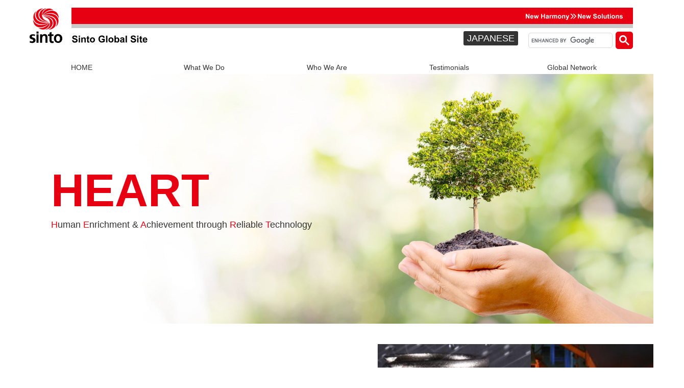

--- FILE ---
content_type: text/html; charset=UTF-8
request_url: https://www.sinto.com/
body_size: 14399
content:
<!doctype html>
<html>
<!-- InstanceBegin template="/Templates/base_renew.dwt" codeOutsideHTMLIsLocked="false" -->
<head>
<meta charset="utf-8">
<meta name="keywords" content="Sinto,SINTOKOGIO.LTD." />
<!-- InstanceBeginEditable name="doctitle" -->
<meta name="description" content="Sinto Global Site" />
<title>Sinto Global Site</title>
<!-- InstanceEndEditable -->
<link rel="stylesheet" href="../css/reset.css">
<link rel="stylesheet" href="../css/common.css">
<link rel="stylesheet" href="../css/nav.css">
<link rel="stylesheet" href="../css/gss.css">
<link rel="stylesheet" href="../js/meanmenu.css">
<script src="https://code.jquery.com/jquery-3.5.1.min.js"></script>
<script src="../js/jquery.meanmenu.js"></script>
<script>
  $(function(){
    $('nav').meanmenu({
      meanScreenWidth: "768",
    });
  });
</script>
<!-- Global site tag (gtag.js) - Google Analytics -->
<script async src="https://www.googletagmanager.com/gtag/js?id=G-VJDKFX57NZ"></script>
<script>
  window.dataLayer = window.dataLayer || [];
  function gtag(){dataLayer.push(arguments);}
  gtag('js', new Date());

  gtag('config', 'G-VJDKFX57NZ');
  gtag('config', 'UA-193178730-1');
</script>
<!-- ↓viewport -->
<script>
  var ua = navigator.userAgent;
  if((ua.indexOf('iPhone') > 0) || ua.indexOf('iPod') > 0 || (ua.indexOf('Android') > 0 && ua.indexOf('Mobile') > 0)){
    $('head').prepend('<meta name="viewport" content="width=device-width,initial-scale=1">');
  } else {
    $('head').prepend('<meta name="viewport" content="width=1250">');
  }
</script>
<!-- InstanceBeginEditable name="head" -->
<link rel="stylesheet" href="/css/home_new.css">
<link rel="stylesheet" type="text/css" href="/js/slick/slick.css">
<link rel="stylesheet" href="/js/slick/slick-theme.css">
<script src="/js/d3.min.js"></script>

<!-- InstanceEndEditable -->
</head>
<!-- InstanceBeginEditable name="content" -->
<body id="home">
<!--header-->
<header class="top-head">
  <div id="header">
    <div class="header-wrap">
      <div class="logo">
        <p><a href="/"><img src="/images/logo01.svg" alt="Sinto" class="headLogo01"></a></p>
      </div>

      <div class="head-right">
        <div class="head-slogan">
          <p class="slogan-img"><img src="/images/slogan.svg" alt="sintologo"></p>
        </div>
        <div class="head-submenu">
          <p class="head-logo02"><img src="/images/logo_gs.svg" alt="sintologo"></p>


          <div class="head-gmenu">
            <div class="head-lang">
              <a href="/Jpn/">JAPANESE</a>
            </div>
            <div class="headSearch">
              <script>
                (function() {
                  var cx = '008874211004312519289:v9mdjlbo1jy';
                  var gcse = document.createElement('script');
                  gcse.type = 'text/javascript';
                  gcse.async = true;
                  gcse.src = 'https://cse.google.com/cse.js?cx=' + cx;
                  var s = document.getElementsByTagName('script')[0];
                  s.parentNode.insertBefore(gcse, s);
                })();
              </script>
              <gcse:searchbox-only></gcse:searchbox-only>
            </div>
          </div>

        </div>
      </div>

    </div>
    <!-- /.header-wrap -->
  </div>
</header>
<!--/header--><!--global nav-->
<header id="nav-head" class="transform">

  <div class="gnav-wrap">
    <figure class="head-logo__transform pc"><a href="/"><img src="/images/logo01-2.svg" alt="sintologo"></a></figure>
    <nav id="global-nav">
      <ul class="gnav">
        <li class="sp"><a>- language -</a>
          <ul>
            <li><a href="javascript:langsort('');">English</a></li>
            <li><a href="javascript:langsort('/Jpn');">日本語</a></li>
          </ul>
        </li>
        <li class="home parent"><a href="/">HOME</a></li>
        <li><a href="/whatwedo/">What We Do</a>
          <ul>
            <li><a href="/whatwedo/foundry/">Foundry</a></li>
            <li><a href="/whatwedo/surface-treatment/">Surface Treatment</a></li>
            <li><a href="/whatwedo/others/">Others</a></li>
            <li><a href="/whatwedo/support/">Reliable Support</a></li>
          </ul>
        </li>
        <li><a href="/whoweare/">Who We Are</a>
          <ul>
            <li><a href="/whoweare/profile/">Overview and Profile</a></li>
            <li><a href="/whoweare/sdgs/">SDGs and Sinto</a></li>
            <li><a href="/whoweare/history/">History of Sinto</a></li>
            <li><a href="/whoweare/message/">Message</a></li>
            <li><a href="/whoweare/integrated_report/">Integrated Report</a></li>
          </ul>
        </li>
        <li><a href="/testimonials/">Testimonials</a>
          <ul>
            <li><a href="/testimonials/archives/">Archives</a></li>
          </ul>
        </li>
        <li><a href="/globalnetwork/">Global Network</a>
        </li>
      </ul>

    </nav>
  </div>
</header>
<!--/global nav-->
<script>
  function langsort(lang) {
    if (lang !== "0") {
      if (location.href.match(/(.*sinto.com\/)(Ger|Ind|Kor|Tha|Fre|Zhc|Zht|Spa|Por|Jpn)/)) {
        url = location.href.replace(/(.*sinto.com)\/([^\/]*)(.*)/, "$1" + lang + "$3");
      } else {
        //Eng
        url = location.href.replace(/(.*sinto.com)(.*)/, "$1" + lang + "$2");
      }
    }
    console.log(lang, url);
    location.href = url;
  }
</script><figure class="p-topVis__mainVis sp">
  <img src="/images/top-mainvis-sp.jpg" alt="">
</figure>
<div class="p-topFv">
  <div class="p-topFv__title">HEART</div>
  <div class="p-topFv__subTitle"><span class="textRed">H</span>uman <span class="textRed">E</span>nrichment & <span class="textRed">A</span>chievement through <span class="textRed">R</span>eliable <span class="textRed">T</span>echnology</div>
</div>



<section class="">

    <div class="p-topSec">
      <div class="p-topSec__text">
        <div class="l-inner">
          <div class="p-topSec__text__inner">
            <h2 class="p-topSec__title">Business introduction</h2>
            <p class="p-topSec__caption">This is an introduction to the businesses operated by the Sintokogio Group.</p>
            <div class="p-linkbtn mt30">
              <a href="whatwedo/">
                <div class="p-linkbtn__wrap">
                  <div class="p-linkbtn__ttl">
                    <p>VIEW MORE</p>
                  </div>
                </div>
              </a>
            </div>
          </div>
        </div>

      </div>
      <div class="p-topSec__img">
        <img src="/images/top-whatwedo.jpg" alt="">
      </div>
    </div>

    <div class="p-topSec p-topSec--rev">
      <div class="p-topSec__text">
        <div class="l-inner">
          <div class="p-topSec__text__inner">
            <h2 class="p-topSec__title">Company information</h2>
            <p class="p-topSec__caption">Introduction to the Sintokogio Group</p>
            <div class="p-linkbtn mt30">
              <a href="whoweare/">
                <div class="p-linkbtn__wrap">
                  <div class="p-linkbtn__ttl">
                    <p>VIEW MORE</p>
                  </div>
                </div>
              </a>
            </div>
          </div>
        </div>

      </div>
      <div class="p-topSec__img">
        <img src="/images/top-whoweare.jpg" alt="">
      </div>
    </div>

    <div class="p-topSec">
      <div class="p-topSec__text">
        <div class="l-inner">
          <div class="p-topSec__text__inner">
            <h2 class="p-topSec__title">Testimonials</h2>
            <p class="p-topSec__caption">Hear from our customers about their experiences with Sinto equipment.</p>
            <div class="p-linkbtn mt30">
              <a href="testimonials/">
                <div class="p-linkbtn__wrap">
                  <div class="p-linkbtn__ttl">
                    <p>VIEW MORE</p>
                  </div>
                </div>
              </a>
            </div>
          </div>
        </div>

      </div>
      <div class="p-topSec__img">
        <img src="/images/top-testimonials.jpg" alt="">
      </div>
    </div>

    <div class="p-topSec p-topSec--rev">
      <div class="p-topSec__text">
        <div class="l-inner">
          <div class="p-topSec__text__inner">
            <h2 class="p-topSec__title">Global Network</h2>
            <p class="p-topSec__caption">See Sinto Group locations worldwide</p>
            <div class="p-linkbtn mt30">
              <a href="globalnetwork/">
                <div class="p-linkbtn__wrap">
                  <div class="p-linkbtn__ttl">
                    <p>VIEW MORE</p>
                  </div>
                </div>
              </a>
            </div>
          </div>
        </div>

      </div>
      <div class="p-topSec__img">
        <img src="/images/top-global.jpg" alt="">
      </div>
    </div>

  </section>
  

<section class="l-contSec secNews panel">
  <div class="l-inner">
    <div class="c-contTitle">
      <h2>Updates</h2>
    </div><!-- /.c-contTitle -->
    <div class="news__panel">


      

    </div>

    <div class="linkbtn_parent">
      <div class="linkbtn"> <a href="/news">
          <div class="c-item-vis">
            <div class="c-item-vis__ttl">
              <h3>VIEW ALL</h3>
            </div>
          </div>
        </a> </div>
    </div>

  </div><!-- /.l-inner -->
</section><!-- /.l-contSec -->
<p id="page-top"><a href="#"><img src="/images/arrow-white02.png" alt="↑"></a></p>
<footer>
<div id="footer">
  <!--footer-inner-->

  <!-- /.foot-sec01 -->
  
  <div class="foot-sec01">
    <div class="l-inner">
  <div class="foot-textbox">
    <h5>Sinto Group</h5>
    <p>Sinto is the world’s largest and most trusted manufacturer of foundry equipment, offering sophisticated foundry technologies for improving casting quality, productivity and the work environment. Sinto has applied its experience and know-how to related fields, serving customers and industries with solutions for surface treatment, environmental preservation, material handling, mechatronics, consumables, and more.</p>
    </div>
      </div>
  </div>
  
  <div class="foot-sec02">
    <div class="l-inner">
      <div class="foot-menuWrap">
        <div class="foot-menuWrap__item">
          <p class="foot-menu__parent01"><a href="/whatwedo/">What We Do</a></p>
          <ul>
            <li><a href="/whatwedo/potential/">Sinto’s Potential</a></li>
            <li><a href="/whatwedo/support/">Reliable Support</a></li>
            <li><a href="/whatwedo/industries/">Industries</a></li>
          </ul>
          <ul class="foot-menu__child">
            <!--第四階層-->
            <li><a href="/whatwedo/industries/electronics/">Electronics</a></li>
            <li><a href="/whatwedo/industries/industrial-equipment/">Industrial Equipment</a></li>
            <li><a href="/whatwedo/industries/automotive/">Automotive</a></li>
            <li><a href="/whatwedo/industries/aviation/">Aviation</a></li>
            <li><a href="/whatwedo/industries/rail/">Rail</a></li>
            <li><a href="/whatwedo/industries/shipbuilding/">Shipbuilding</a></li>
            <li><a href="/whatwedo/industries/iron-and-steel/">Iron &amp; Steel</a></li>
            <li><a href="/whatwedo/industries/diecasting/">Die casting</a></li>
          </ul>
        </div>
        <!-- /.foot-menuWrap__item -->
        <div class="foot-menuWrap__item">
          <p class="foot-menu__parent01"><a href="/whoweare/">Who We Are</a></p>
          <ul>
            <li><a href="/whoweare/profile/">Overview and Profile</a></li>
            <li><a href="/whoweare/sdgs/">SDGs and Sinto</a></li>
            <li><a href="/whoweare/history/">History of Sinto</a></li>
            <li><a href="/whoweare/message/">Message</a></li>
          </ul>
        </div>
        <!-- /.foot-menuWrap__item -->
        <div class="foot-menuWrap__item">
          <p class="foot-menu__parent01"><a href="/ourproducts/">Our Products</a></p>
          <ul>
            <li><a href="/ourproducts/foundry/">Foundry</a></li>
            <li><a href="/ourproducts/surface-treatment/">Surface Treatment</a></li>
            <li><a href="/ourproducts/environment/">Environment</a></li>
            <li><a href="/ourproducts/others/">New Challenges</a></li>
          </ul>
        </div>
        <!-- /.foot-menuWrap__item -->
        <div class="foot-menuWrap__item">
          <p class="foot-menu__parent01"><a href="/testimonials/">Testimonials</a></p>
          <ul>
            <li><a href="/testimonials/archives/">Archives</a></li>
          </ul>
        </div>
        <!-- /.foot-menuWrap__item -->
        <div class="foot-menuWrap__item">
          <p class="foot-menu__parent01"><a href="/globalnetwork/">Global Network</a></p>
        </div>
        <!-- /.foot-menuWrap__item --> 
      </div>
      <!-- /.foot-menuWrap --> 
    </div>
    <!-- /.l-inner --> 
  </div>
  <!-- /.foot-sec01 -->
  
  <div class="foot-sec03">
    <div class="l-inner">
      <ul>
        <li><a href="/privacy-policy/">Privacy Policy</a></li>
        <li>
          <div class="footSearch"> 
            <script>
              ( function () {
                var cx = '008874211004312519289:v9mdjlbo1jy';
                var gcse = document.createElement( 'script' );
                gcse.type = 'text/javascript';
                gcse.async = true;
                gcse.src = 'https://cse.google.com/cse.js?cx=' + cx;
                var s = document.getElementsByTagName( 'script' )[ 0 ];
                s.parentNode.insertBefore( gcse, s );
              } )();
            </script>
            <gcse:searchbox-only></gcse:searchbox-only>
          </div>
        </li>
      </ul>
    </div>
    <!-- /.l-inner --> 
  </div>
  <!-- /.foot-sec03 -->
  <p class="copyright">Copyright 2012, SINTOKOGIO, LTD. All Rights Reserved.</p>
  <!--/footer-inner-->
</div>
  </footer>
<!--/footer-->
<script src="/js/common.js"></script><script src="/js/jquery.drawsvg.min.js"></script>
<script src="/js/svg_custom.js"></script>
<script src="/js/slick/slick.min.js"></script>
<script src="/js/slick/custom.js"></script>
<!-- InstanceEndEditable -->
</body>
<!-- InstanceEnd -->
</html>


--- FILE ---
content_type: text/css
request_url: https://www.sinto.com/css/reset.css
body_size: 2301
content:
@charset "utf-8";
/* CSS Document */

* {
  margin: 0;
  padding: 0;
  -webkit-box-sizing: border-box;
  -moz-box-sizing: border-box;
  -o-box-sizing: border-box;
  -ms-box-sizing: border-box;
  box-sizing: border-box;
}
img {
  border: 0 none;
  margin: 0;
  padding: 0;
  vertical-align: bottom;
}
.clearfix:after {
  content: ".";
  display: block;
  height: 0;
  clear: both;
  visibility: hidden;
}
html {
  overflow-y: scroll;
}
main {
  display: block;
}
body {
  width: 100%;
}

/*English*/
body, tr, td, th, p, div, dd, dt {
  font-size: 18px;
  line-height: 1.5;
  box-sizing: border-box;
  font-weight: 500;
  color: #333;
  -webkit-text-size-adjust: 100%;
}

/*Japan*/
.lang-Jpn body,.lang-Jpn tr,.lang-Jpn td,.lang-Jpn th,.lang-Jpn p,.lang-Jpn div,.lang-Jpn dd,.lang-Jpn dt {
  font-size: 16px;
  line-height: 1.8;
}


/*Kor*/
.lang-Kor body,.lang-Kor tr,.lang-Kor td,.lang-Kor th,.lang-Kor p,.lang-Kor div,.lang-Kor dd,.lang-Kor dt {
  font-size: 16px;
  line-height: 1.8;
}

/*Zht（繁体字）*/
.lang-Zht body,.lang-Zht tr,.lang-Zht td,.lang-Zht th,.lang-Zht p,.lang-Zht div,.lang-Zht dd,.lang-Zht dt {
font-size: 16px;
  line-height: 1.8;
}
/*簡体字*/
.lang-Zhc body,.lang-Zhc tr,.lang-Zhc td,.lang-Zhc th,.lang-Zhc p,.lang-Zhc div,.lang-Zhc dd,.lang-Zhc dt {
  font-size: 16px;
  line-height: 1.8;
}

li {
  list-style: none outside none;
  margin: 0;
  padding: 0;
}
/*選択時の文字色と背景色*/
::selection {
  background: #ffdac9;
  color: #b52f2f;
}
a {
  text-decoration: none;
  transition: 0s ease 0s;
  color: #333;
  cursor: pointer;
  position: relative;
}
a:hover {
  text-decoration: none;
}
a img {
  opacity: 1;
}
a:hover {
  opacity: 0.7;
}
img {
  max-width: 100%;
  height: auto;
  border: 0;
  backface-visibility: hidden;
}
li {
  list-style: none outside none;
  margin: 0;
  padding: 0;
}
table, tr, th, td {
  border-collapse: collapse;
}
small {
  font-size: 0.8em;
}

/*---------- フォントここから */
@font-face {
  font-family: 'Noto Sans Japanese';
  font-style: normal;
  src: url('../font/NotoSansCJKjp-Regular.woff') format('woff');
}
@font-face {
  font-family: 'Noto Sans Japanese';
  font-style: normal;
  font-weight: bold;
  src: url('../font/NotoSansCJKjp-Bold.woff') format('woff');
}
/*---------- フォントここまで */

--- FILE ---
content_type: text/css
request_url: https://www.sinto.com/css/common.css
body_size: 48225
content:
@charset "utf-8";
@import url("option.css");

/* CSS Document */
body {
  position: relative;
  font-family:
    Arial, "メイリオ", Meiryo, "ヒラギノ角ゴ Pro", "Hiragino Kaku Gothic Pro", Osaka, "ＭＳ Ｐゴシック", "MS PGothic", sans-serif;
}


.lang-Zht body {
  font-family:
    Arial, "Microsoft JhengHei", 微軟正黑體, sans-serif;
}
.lang-Zhc body {
  font-family:
    Arial, "Microsoft YaHei", "微软雅黑", sans-serif !important;
}

.lang-Zhc h1,.lang-Zhc h2,.lang-Zhc h3,.lang-Zhc h4 {
  font-family:
    "Arial Black", "Microsoft YaHei", "微软雅黑", sans-serif !important;
}

.slick-slide {
  outline: none;
}

.mincho {
  font-family: '源ノ明朝', '游明朝 Regular', 'source-han-serif-japanese', "Sawarabi Mincho", serif;
}

.lang-Zht .mincho {
  font-family: 'MingLiU', 'SimSun', serif;
}
.lang-Zhc .mincho {
  font-family: "SimSun", "宋体", serif !important;
}

.circle {
  border-radius: 50%;
}

.bold {
  font-weight: bold;
}

.textRed {
  color: #E60012;
}

.textGreen {
  color: #1ead4c;
}

.textBlue {
  color: #0085ce;
}

.textOrange {
  color: #f19100;
}

.textPurple {
  color: #7F47BD;
}

.textLightBlue {
  color: #5C86C4;
}

.u-bgc-gray {
  background-color: #f5f5f5;
}
.u-borderRadius10 {
  border-radius: 10px;
}
.u-borderRadius20 {
  border-radius: 20px;
}
.u-width100 {
  width: 100%;
}

@media print,
screen and (min-width: 769px) {
  body {
    min-width: 1200px;
  }

  .sp {
    display: none;
  }

  .textSmall {
    font-size: 0.85em;
  }

  .textMid {
    font-size: 1.2em;
  }

  .textLarge {
    font-size: 1.6rem;
    font-weight: bold;
  }

  .textBig {
    font-family: Arial black, Arial, Helvetica, "sans-serif";
    font-size: 3rem;
    font-weight: bold;
    margin-top: 20px;
  }

  .textCenter {
    text-align: center;
  }

  .textRight {
    text-align: right;
  }

  a[href^="tel:"] {
    pointer-events: none;
    color: inherit !important;
    text-decoration: none !important;
  }
}

@media screen and (max-width:768px) {
  .pc {
    display: none;
  }

  .textLarge {
    font-size: 1.3em;
  }

  .textBig {
    font-family: Arial black, Arial, Helvetica, "sans-serif";
    font-size: 2rem;
    font-weight: bold;
    margin-top: 20px;
  }

  .textLeft-sp {
    text-align: left !important;
  }

  .textCenter-sp {
    text-align: center !important;
  }

  .textMid {
    font-size: 16px;
  }

  img.border-radius {
    border-radius: 8px;
  }

  /* 文字を少しだけ詰めたいとき*/
  .space {
    letter-spacing: -0.03em;
  }

  /*文字の両端揃え*/
  .justify {
    text-align: justify;
  }
}

/*----------------------------------------
  パンくずリスト
----------------------------------------*/
.breadcrumb {
  margin-bottom: 15px;
}

.breadcrumb ul li {
  display: inline-block;
}

.breadcrumb ul li {
  font-size: 12px;
  vertical-align: top;
}

.breadcrumb ul li:last-child {
  margin-right: 15px;
}

.breadcrumb ul li a {
  color: #4668a8;
}

.breadcrumb ul li::after {
  content: '';
  display: inline-block;
  background: url("../images/arrow-gray.png") no-repeat left center;
  background-size: 5px;
  width: 5px;
  height: 8px;
  margin: 0 10px;
}

.breadcrumb ul li:last-child::after {
  content: none;
}

@media screen and (max-width:768px) {
  .breadcrumb {
    padding-left: 1em;
  }

  .breadcrumb .l-inner {
    padding: 0;
  }

  .breadcrumb ul {
    white-space: nowrap;
    overflow-x: scroll;
    padding: 5px 15px;
  }
}

/*----------------------------------------
  Component
----------------------------------------*/
.c-pageTitle {
  font-family: Arial black, Arial, Helvetica, "sans-serif";
}

.c-pageTitle-2 {
  position: relative;
}

.c-pageTitle-2 * {
  font-weight: bold;
  color: #e60012;
}

.c-pageTitle-2::after {
  content: '';
  display: block;
  width: 60px;
  height: 3px;
  background: #e60012;
  position: absolute;
  bottom: -18px;
}

.top-title {
  position: relative;
  overflow: hidden;
  height: 230px;
}

.top-title::before {
  content: "";
  display: block;
  background-image: url("../../images/stripe-black.png");
  opacity: 0.2;
  position: absolute;
  left: 28%;
  bottom: 10px;
  height: 190px;
  width: 72%;
}

@media screen and (max-width:768px) {
  .top-title {
    height: 160px;
    margin-top: 78px;
  }

  .top-title::before {
    height: 100px;
    bottom: 20%;
  }
}

.c-ttlh2 {
  font-size: 28px;
  border-bottom: solid 1px #DDD;
  font-weight: normal;
  margin-bottom: 30px;
  padding-bottom: 10px;
  position: relative;
}

.c-ttlh2--blue,.c-ttlh2--red,.c-ttlh2--green,.c-ttlh2--gray {
  padding-bottom: 0;
  padding-left: .6em;
  font-weight: bold;
}

.c-ttlh2--blue::before {
    content: '';
    display: block;
    width: 5px;
    height: calc(100% - 15px);
    background: #0085ce;
    position: absolute;
    top: 50%;
    left: 0;
    transform: translateY(-50%);
    border-radius: 10px;
}

.c-ttlh2--red::before {
  content: '';
  display: block;
  width: 5px;
  height: calc(100% - 15px);
  background: #e60012;
  position: absolute;
  top: 50%;
  left: 0;
  transform: translateY(-50%);
  border-radius: 10px;
}

.c-ttlh2--green::before {
  content: '';
  display: block;
  width: 5px;
  height: calc(100% - 15px);
  background: #1ead4c;
  position: absolute;
  top: 50%;
  left: 0;
  transform: translateY(-50%);
  border-radius: 10px;
}

.c-ttlh2--gray::before {
  content: '';
  display: block;
  width: 5px;
  height: calc(100% - 15px);
  background: #888;
  position: absolute;
  top: 50%;
  left: 0;
  transform: translateY(-50%);
  border-radius: 10px;
}

.c-ttlh3 {
  font-size: 2.1rem;
  line-height: 1.5;
  margin-bottom: 0.2em;
  font-weight: bold;
  font-family: Arial black, Arial, Helvetica, "sans-serif";
}

.c-ttlh3-3 {
  padding: 10px 1em 10px 1.5em;
  margin-bottom: 30px;
  font-size: 1.2em;
  position: relative;
}

.c-ttlh3-3::before {
  content: '';
  display: block;
  width: 4px;
  height: 60%;
  background: #e60012;
  position: absolute;
  top: 50%;
  left: 0.5em;
  transform: translateY(-50%);
  border-radius: 10px;
}

.c-ttlh3-4 {
  padding: 10px 1em 10px 5em;
  margin-bottom: 30px;
  font-size: 1.2em;
  position: relative;
}

.c-ttlh3-4::before {
  content: '';
  display: block;
  width: 60px;
  height: 3px;
  background: #e60012;
  position: absolute;
  top: 50%;
  left: 0.5em;
  transform: translateY(-50%);
}

.c-ttlh3-5 {
  color: #888;
  font-family: Arial black, Arial, Helvetica, "sans-serif";
  margin-bottom: 40px;
}

.c-ttlh4 {
  font-size: 1.2em;
  position: relative;
  padding-left: 25px;
  margin-bottom: 15px;
}

.c-ttlh4::after {
  content: '';
  display: inline-block;
  width: 15px;
  height: 1px;
  background: #333;
  position: absolute;
  left: 0;
  top: 0.8em;
}

.c-ttlh4-2 {
  font-size: 1.2em;
  position: relative;
  padding-left: 25px;
  margin-bottom: 15px;
}

.c-ttlh4-2::before {
  content: '';
  display: block;
  width: 4px;
  height: 60%;
  background: #e60012;
  position: absolute;
  top: 50%;
  left: 0.5em;
  transform: translateY(-50%);
  border-radius: 10px;
}

.c-ttlgray {
  font-size: 1.2em;
  background: url("../images/stripe-white.png");
  background-size: 5px;
  background-color: #222;
  padding: 0.5em 1em;
  margin-bottom: 30px;
  color: #FFF;
}

@media print,
screen and (min-width: 769px) {
  .c-pageTitle {
    font-size: 4rem;
    margin-top: 100px;
  }

  .top-title {
    margin-bottom: 80px;
  }

  .c-pageTitle-2 {
    margin-bottom: 50px;
  }

  .c-pageTitle-2 h1 {
    font-size: 38px;
    line-height: 1.2;
  }

  .c-pageTitle-2 p {
    font-size: 1.1rem;
  }

  .c-cont-descSpc .item-vis {
    position: relative;
  }

  .c-cont-descSpc .item-vis h3 {
    background: rgba(0, 0, 0, 1);
    position: absolute;
    bottom: 0;
    width: 100%;
  }

  .c-cont-descSpc .size-small .c-item-vis__ttl {
    font-size: 14px;
  }

  .c-cont-descSpc .size-small .col-item p {
    font-size: 14px;
  }
}

@media screen and (max-width:768px) {
  .c-pageTitle {
    font-size: 22px;
    margin-bottom: 50px;
  }

  .c-pageTitle::after,
  .c-pageTitle-2::after {
    width: 40px;
    height: 3px;
  }

  .c-pageTitle-2 {
    margin-bottom: 40px;
  }

  .c-pageTitle-2 h1 {
    font-size: 22px;
  }

  .c-ttlh2 {
    font-size: 18px;
  }

  .c-ttlh2-2 h2 {
    font-size: 18px;
  }

  .c-ttlh2-2 p {
    font-size: .9rem;
  }

  .c-ttlh3 {
    font-size: 18px;
  }
}


@media screen and (max-width:768px) {
  .c-ttlh3-4 {
    padding-left: 3em;
  }

  .c-ttlh3-4::before {
    width: 35px;
  }

  .c-ttlh4 {
    font-size: 1em;
  }
}

.textbox p {
  margin-bottom: 15px;
}

/*----------------------------------------
  ページ内リンク
----------------------------------------*/
.c-anchorLink-spc {
  display: flex;
  flex-wrap: wrap;
  align-items: center;
}

.c-anchorLink-spc li {
  background-color: #f1f1f1;
  border: solid 1px #DDD;
}

.c-anchorLink-spc li a {
  display: block;
  font-size: 0.9em;
  height: 100%;
}

.c-anchorLink-spc li a:hover {
  color: #e60012;
  /*  background-image: url(../images/common/icon/arrow-red.png);*/
}

@media print,
screen and (min-width: 769px) {
  .c-anchorLink-spc {
    margin-bottom: -1.25%;
  }

  .c-anchorLink-spc li {
    width: 24%;
    margin: 0 1.3% 1.25% 0 !important;
  }

  .c-anchorLink-spc li:nth-child(4n) {
    margin-right: 0 !important;
  }

  .c-anchorLink-spc li a {
    padding: 0.5em 2em 0.5em 1em;
    min-height: 3.5em;
    line-height: 1.2;
    display: flex;
    align-items: center;
  }

  /*widthを文章に合わせる*/
  .c-anchorLink-spc.width-auto li {
    width: auto;
  }
}

@media screen and (max-width:768px) {
  .c-anchorLink-spc li {
    width: 49%;
    margin: 0 2% 2% 0 !important;
  }

  .c-anchorLink-spc li:nth-child(2n) {
    margin-right: 0 !important;
  }

  .c-anchorLink-spc li a {
    padding: 5px 1em;
    background-position: center right 0.5em;
    line-height: 1.2;
    min-height: 4.5em;
    display: flex;
    align-items: center;
    font-size: 13px;
  }
}


/*----------------------------------------
  Layout
----------------------------------------*/
.l-inner {
  position: relative;
  z-index: 1;
  max-width: 1200px;
  margin: 0 auto;
}

.secTop {
  padding-top: 163px;
}

.l-secCont ul li {
  margin-bottom: 0.5em;
}

.l-secCont ul li:last-child {
  margin-bottom: 0;
}

.l-secCont li {
  margin-bottom: 0.5em;
}

.l-sticky {
  display: flex;
  justify-content: space-between;
}

.l-sticky__main {
  width: 70%;
}

.l-sticky__side {
  position: relative;
  min-width: 18%;
}

ul.side-nav {
  position: sticky;
  top: 130px;
}

ul.side-nav li {
  font-size: 14px;
  padding: 1rem;
}

ul.side-nav li:nth-child(1) {
  font-size: 16px;
  font-weight: bold;
  border-bottom: 1px solid #ccc;
}

ul.side-nav li:nth-child(n+2):hover {
  color: #888;
}

ul.side-nav li a {
  transition: all 0.2s;
  display: block;
}

@media print,
screen and (max-width: 1230px) {
  .l-inner {
    padding: 0 15px;
  }
}

@media screen and (max-width: 768px) {
  .l-inner {
    padding: 0 15px;
  }

  .l-sticky__main {
    width: 100%;
  }

  .l-sticky__side {
    display: none;
  }

  .secTop {
    padding-top: 77px;
  }
}

/* .l-floatBox */
.l-floatBox__imgSpc {
  float: right;
  width: 30%;
  margin: 0 0 30px 30px;
}

.l-floatBox.reverse .l-floatBox__imgSpc {
  float: left;
  margin: 0 30px 30px 0;
}

/* カラム */
.l-colWrap {
  display: flex;
  flex-wrap: wrap;
}

.l-colWrap.align-end {
  align-items: end;
}

.l-colWrap.align-center {
  align-items: center;
}

.l-colWrap.jc-center {
  justify-content: center;
}

.l-colWrap .col-item figure img {
  width: 100%;
}

/*flexアイテム下寄せ*/
.l-colWrap.end {
  align-items: flex-end;
}

/*画像+テキスト*/
.l-flexBox {
  display: flex;
  /*  flex-wrap: wrap;*/
}

/*アイテムを上下中央寄せにしたいとき*/
.l-flexBox.align-center {
  align-items: center;
}

/*アイテムを左右中央寄せにしたいとき*/
.l-flexBox.jus-center {
  justify-content: center;
}

/*アイテムをベースラインに合わせたいとき*/
.l-flexBox.align-base {
  align-items: baseline;
}

/*アイテムを下寄せにしたいとき*/
.l-flexBox.flex-end {
  align-items: flex-end;
}

/*4:6*/
.l-flexBox.ratio4-6 .l-flexBox__imgSpc,
.l-flexBox.ratio4-6 .l-flexBox__spc01 {
  width: 40%;
}

.l-flexBox.ratio4-6 .l-flexBox__textSpc,
.l-flexBox.ratio4-6 .l-flexBox__spc02 {
  width: 60%;
}

/*5:5*/
.l-flexBox.ratio5-5 {
  justify-content: space-between;
}

.l-flexBox.ratio5-5 .l-flexBox__imgSpc,
.l-flexBox.ratio5-5 .l-flexBox__spc01,
.l-flexBox.ratio5-5 .l-flexBox__textSpc,
.l-flexBox.ratio5-5 .l-flexBox__spc02 {
  width: 48%;
}

.l-flexBox.ratio5-5 .l-flexBox__textSpc,
.l-flexBox.ratio5-5 .l-flexBox__spc02 {
  padding-left: 0;
}

/*3:7*/
.l-flexBox.ratio3-7 .l-flexBox__imgSpc,
.l-flexBox.ratio3-7 .l-flexBox__spc01 {
  width: 30%;
}

.l-flexBox.ratio3-7 .l-flexBox__textSpc,
.l-flexBox.ratio3-7 .l-flexBox__spc02 {
  width: 70%;
}

/*2:8*/
.l-flexBox.ratio2-8 .l-flexBox__imgSpc,
.l-flexBox.ratio2-8 .l-flexBox__spc01 {
  width: 20%;
}

.l-flexBox.ratio2-8 .l-flexBox__textSpc,
.l-flexBox.ratio2-8 .l-flexBox__spc02 {
  width: 80%;
}

/*1:9*/
.l-flexBox.ratio1-9 .l-flexBox__imgSpc,
.l-flexBox.ratio1-9 .l-flexBox__spc01 {
  width: 10%;
}

.l-flexBox.ratio1-9 .l-flexBox__textSpc,
.l-flexBox.ratio1-9 .l-flexBox__spc02 {
  width: 90%;
}

/*7:3*/
.l-flexBox.ratio7-3 .l-flexBox__imgSpc,
.l-flexBox.ratio7-3 .l-flexBox__spc01 {
  width: 70%;
}

.l-flexBox.ratio7-3 .l-flexBox__textSpc,
.l-flexBox.ratio7-3 .l-flexBox__spc02 {
  width: 30%;
}

/*6:4*/
.l-flexBox.ratio6-4 .l-flexBox__imgSpc,
.l-flexBox.ratio6-4 .l-flexBox__spc01 {
  width: 60%;
}

.l-flexBox.ratio6-4 .l-flexBox__textSpc,
.l-flexBox.ratio6-4 .l-flexBox__spc02 {
  width: 40%;
}

@media print,
screen and (min-width: 769px) {
  .l-position__rel {
    position: relative;
  }

  .l-position__rb {
    position: absolute;
    right: 0;
    bottom: 0;
  }

  .l-mainContainer {
    max-width: 1200px;
    margin: 0 auto;
    display: flex;
    flex-wrap: wrap;
    margin-top: 50px;
  }

  .l-mainContainer.max100 {
    max-width: 100%;
  }

  .l-mainContainer main {
    width: 900px;
    margin-right: 50px;
  }

  .l-mainContainer.page-col-1 main {
    width: 100%;
    margin: 0;
  }

  .l-inner {
    max-width: 1200px;
    margin: 0 auto;
    width: 100%;
  }

  .l-secCont {
    margin-bottom: 80px;
  }

  .l-secCont__box,
  .l-secCont__box__box {
    margin-bottom: 50px;
  }

  /* カラム */
  .l-colWrap.is-mbReset {
    margin-bottom: -50px;
  }
  .l-colWrap .col-item {
    margin-bottom: 50px;
  }

  .l-colWrap.item2 .col-item {
    width: 49%;
    margin-right: 2%;
  }

  .l-colWrap.item3 .col-item {
    width: 32%;
    margin-right: 2%;
  }

  .l-colWrap.item4 .col-item {
    width: 23.5%;
    margin-right: 2%;
  }

  .l-colWrap.item5 .col-item {
    width: 18.4%;
    margin-right: 2%;
  }

  .l-colWrap.item6 .col-item {
    width: 15%;
    margin-right: 2%;
  }

  .l-colWrap.item2 .col-item:nth-child(2n),
  .l-colWrap.item3 .col-item:nth-child(3n),
  .l-colWrap.item4 .col-item:nth-child(4n),
  .l-colWrap.item5 .col-item:nth-child(5n),
  .l-colWrap.item6 .col-item:nth-child(6n),
  .l-colWrap .col-item:last-child {
    margin-right: 0;
  }

  /*カラムの片方がテキスト*/
  .l-colWrap.item2 .col-item.col-item__text {
    height: 100%;
  }

  /* .l-floatBox */
  .l-floatBox__imgSpc {
    float: right;
    width: 30%;
    margin: 0 0 30px 30px;
  }

  .l-floatBox.reverse .l-floatBox__imgSpc {
    float: left;
    margin: 0 30px 30px 0;
  }

  /*画像+テキスト*/
  .l-flexBox .l-flexBox__textSpc,
  .l-flexBox .l-flexBox__spc02 {
    padding-left: 2em;
  }

  .l-flexBox.reverse .l-flexBox__textSpc,
  .l-flexBox.reverse .l-flexBox__spc02 {
    padding-left: 0;
    padding-right: 2em;
  }

  .l-flexBox.reverse .l-flexBox__imgSpc,
  .l-flexBox.reverse .l-flexBox__spc02 {
    order: 2;
  }

  .l-flexBox .l-flexBox__imgSpc img {
    width: 100%;
  }
}

@media screen and (max-width:768px) {
  .l-mainContainer {
    padding: 0 15px 0;
  }

  .l-mainContainer.page-col-1.max100 {
    padding: 0;
  }

  .l-inner {
    padding: 0 15px;
  }

  .l-mainContainer.page-col-1 .l-inner {
    padding: 0;
  }

  .l-mainContainer.page-col-1.max100 .l-inner {
    padding: 15px;
  }

  .l-secCont,
  .l-secCont__box,
  .l-secCont__box__box {
    margin-bottom: 30px;
  }

  .l-secCont ul.item1-sp li {
    width: 100%;
    margin-right: 0 !important;
  }

  .l-floatBox {
    display: flex;
    flex-wrap: wrap;
  }

  .l-floatBox__imgSpc,
  .l-floatBox__textSpc {
    width: 100%;
  }

  .l-floatBox__imgSpc {
    order: 2;
  }

  .l-floatBox__textSpc {
    margin-bottom: 30px;
  }

  .l-floatBox.order-change .l-floatBox__imgSpc {
    order: 1;
    margin-bottom: 30px;
  }

  .l-floatBox.order-change .l-floatBox__textSpc {
    order: 2;
    margin-bottom: 0;
  }

  .reverceSp {
    flex-direction: column-reverse;
  }

  /* カラム */
  .l-colWrap.item1-sp .col-item {
    width: 100%;
  }

  .l-colWrap.item2-sp .col-item {
    width: 48%;
    margin-right: 4%;
    margin-bottom: 4%;
  }

  .l-colWrap.item2-sp .col-item:nth-child(2n) {
    margin-right: 0;
  }

  .l-colWrap .col-item {
    margin-bottom: 30px;
  }

  .l-colWrap .col-item:last-child {
    margin-bottom: 0;
  }

  /*画像+テキスト*/
  .l-flexBox {
    flex-wrap: wrap;
  }

  .l-flexBox .l-flexBox__imgSpc,
  .l-flexBox .l-flexBox__spc01 {
    width: 100% !important;
    margin: 0 0 30px 0;
  }

  .l-flexBox .l-flexBox__textSpc,
  .l-flexBox .l-flexBox__spc02 {
    width: 100% !important;
  }

  .l-flexBox.reverse-sp .l-flexBox__imgSpc {
    order: 2;
    margin-bottom: 0 !important;
  }
}

/*youtubeの埋め込み*/
.l-youtubeWrap {
  width: auto;
  /*動画の横幅*/
  margin: 0 auto;
}

.l-youtubeWrap__inner {
  position: relative;
  padding-bottom: calc(315 / 560 * 100%);
}

.l-youtubeWrap iframe {
  position: absolute;
  top: 0;
  right: 0;
  width: 100%;
  height: 100%;
}


/*事業部お問い合わせ*/
.l-contact {
  margin-top: 50px;
}
.l-contact .l-contact__box {
  border: solid 3px;
  border-color: #e60012;
  margin: 0 auto;
  padding: 20px 3%;
  max-width: 780px;
}

.l-contact .l-contact__title p {
  color: #e60012;
  font-size: 1.2em;
  font-weight: bold;
}

.l-contact .l-contact__title {
  text-align: center;
  margin-bottom: 1.5em;
  position: relative;
}

.l-contact .l-contact__title:after {
  content: '';
  display: inline-block;
  width: 100px;
  height: 1px;
  background-color: #e60012;
  position: absolute;
  bottom: -10px;
  left: 50%;
  transform: translateX(-50%);
}

.l-contact .p-telNum,
.l-contact .p-faxNum {
  font-size: 2.5em;
  font-weight: bold;
  display: inline-block;
}

.l-contact .l-contact__cont {
  text-align: center;
}

.l-contact .l-contact__cont .p-contact__item {
  margin: 0 0 30px;
}
.l-contact .l-contact__cont .p-contact__item:last-child {
  margin-bottom: 0 !important;
}

.l-contact .p-contact__item a::before,
.l-contact .p-contact__item p::before {
  content: '';
  display: inline-block;
  width: 30px;
  height: 30px;
  background-size: 30px;
  background-repeat: no-repeat;
  vertical-align: middle;
  margin-right: 0.3em;
  margin-bottom: 5px;
}
.l-contact .p-contact__item a.pdf::before {
  display: none;
}
.l-contact .p-contact__item a.icon::after{
  margin-left: 0;
  position: absolute;
  right: 1em;
  top: 50%;
  transform: translateY(-50%);
  background-image: url("../images/exlink-white.png");
}
.l-contact .linkbtn02 {
  padding: 1em 3em;
  line-height: 1.5;
  background-color: #e60012;
  color: #FFF;
  display: block;
}
.l-contact .linkbtn02.form:before {
  display: none;
}

/*事業部お問い合わせ TEL&FAX*/
.l-contact .tel-fax .p-telNum::before{
  background-image: url("../images/tel.png");
  background-position: inherit;
}
.l-contact .tel-fax .p-faxNum::before{
  background-image: url("../images/fax.png");
}
.l-contact .p-contact__item.tel-fax a::before{
  content: none;
}

@media print, screen and (min-width: 769px){
  .l-contact .l-contact__cont .p-contact__item .l-colWrap .col-item a.linkbtn02 {
    display: flex;
    flex-direction: column;
    align-items: center;
    justify-content: center;
    height: 100%;
  }
  .l-contact .l-colWrap .col-item {
    margin-bottom: 0;
  }
  .l-contact .l-colWrap .col-item a {
    width: 100%;
    line-height: 1.5;
    font-size: 16px;
  }
  .l-contact .l-colWrap .col-item a.linkbtn02::before {
    display: none;
  }
  .l-contact .tel-fax .p-telNum{
    margin-right: 15px;
  }
  .l-contact .tel-fax .p-faxNum{
    margin-left: 15px;
  }
  .l-contact .tel-fax .p-telNum::before{
    margin-right: 0.2em;
  }
}

@media screen and (max-width:768px) {
  .l-contact .l-contact__box {
    padding: 20px 10px 10px;
  }
  .l-contact .p-telNum,
  .l-contact .p-faxNum {
    font-size: 2rem;
    display: block;
  }
  .l-contact .l-contact__cont .p-contact__item {
    margin: 0 0 20px;
  }
  .l-contact .l-contact__cont .p-contact__item .col-item {
    margin-bottom: 10px;
  }
  .l-contact .l-contact__cont a.icon::after {
    content: none;
    margin-left: 0;
  }
  .l-contact .l-contact__title p{
    font-size: 1em;
    line-height: 1.6;
  }
  .l-contact .linkbtn02.form {
    background-size: 1.5em;
    padding: 1em 3em;
    background-position: center left 1.5em;
  }
}

@media print, screen and (min-width: 769px){
  .l-contact {
    margin-top: 80px;
  }
  .l-contact.is-en .l-contact__box {
    padding: 40px;
    max-width: 900px;
  }
}

@media screen and (max-width:768px) {

}

/*----------------------------------------
  背景や区切り線
----------------------------------------*/
/*カテゴリトップ*/
.c-top {
  margin-top: 163px;
  margin-bottom: 10px;
}

.product .c-top {
  background-repeat: no-repeat;
  background-position: center center;
  background-size: cover;
  height: 350px;
  max-height: 350px;
  position: relative;

}

.product .c-top::before {
  background-color: rgba(0, 0, 0, 0.3);
  position: absolute;
  top: 0;
  right: 0;
  bottom: 0;
  left: 0;
  content: ' ';
}

.product .c-top h1 {
  position: absolute;
  bottom: 20%;
  left: 18%;
  font-size: 5em;
  line-height: 1;
  font-weight: 600;
  color: #fff;
}

.product #foundry {
  background-image: url("../ourproducts/foundry/images/img-sectop01.jpg");
}

.product #environmental {
  background-image: url("../ourproducts/environment/images/img-sectop02.jpg");
}

.product #surface {
  background-image: url("../ourproducts/surface-treatment/images/img-sectop03.jpg");
}

.product #other {
  background-image: url("../ourproducts/others/images/img-sectop04.jpg");
}

.bg-gray {
  background-color: #eee;
  padding: 80px 0;
}

.bg-bk {
  background-color: #131313;
  padding: 50px 0;
}

.bg-bk * {
  color: #fff;
}

.border-bottom {
  border-bottom: 1px solid #818181;
  padding-bottom: 50px;
}

.border {
  border: 1px solid #ddd;
}

.border-box {
  border: 1px solid #ddd;
  border-radius: 10px;
  padding: 20px;
}

.box-gray {
  background-color: #f1f1f1;
  padding: 40px;
}

.outline {
  outline: 1px solid #ddd;
}

@media screen and (max-width:768px) {
  .box-gray {
    padding: 20px;
  }
  
}

/*タブレットのみ*/
@media screen and (max-width:1251px) {
  .product .c-top h1 {
    position: absolute;
    top: 40%;
    left: 4%;
  }
}

/*sp*/
@media screen and (max-width:768px) {
  .c-top {
    margin-top: 78px;
  }

  .product .c-top {
    background-position: top center;
    max-height: 170px;
  }

  .product .c-top h1 {
    font-size: 2.5em;
    top: 42%;
    left: 4%;
  }

  .bg-gray {
    padding: 30px 0;
  }

  .bg-bk {
    padding: 20px 0 10px;
  }
}



/*----------------------------------------
  リンク
----------------------------------------*/
/* テキストリンク */
a.txt {
  color: #4668a8;
  text-decoration: underline;
}

a.txt:hover {
  text-decoration: none;
  opacity: 1;
}

/* リンク（アイコン付き） */
a.icon {
  position: relative;
}
a.icon::after {
  content: '';
  display: inline-block;
  width: 1em;
  height: 1em;
  background-size: 1em;
  background-repeat: no-repeat;
  vertical-align: middle;
}
a.icon::after {
  margin-left: 0.5em;
}
a.icon.pdf::after {
  background-image: url("../images/icon-pdf.png");
  width: 20px;
}

/* .link-arrow */
.link-arrow {
  background: url("../images/arrow-red.png") no-repeat left center;
  background-size: 5px;
  padding-left: 10px;
}

/* .linkbtn01 */
.linkbtn01 {
  border: solid 1px #DDD;
  display: inline-block;
  background: url(../images/arrow-black.png) no-repeat center right 10px;
  background-color: #f1f1f1;
  background-size: 5px;
  font-size: 0.9em;
  vertical-align: middle;
  padding: 0.5em 3em 0.5em 2em;
}





.linkbtn01.exlink {
  background-image: url("../images/exlink.png");
  background-size: 0.8em;
}
.linkbtn01.exlink:hover {
  background-image: url("../images/exlink-red.png");
}
.linkbtn01.exlink::after {
  position: absolute;
  top: 50%;
  right: 1em;
  transform: translateY(-50%);
}



.p-linkbtn {
  display: inline-block;
  margin-top: 5px;
}

.p-linkbtn .p-linkbtn__wrap {
  position: relative;
}

.p-linkbtn .p-linkbtn__wrap::before {
  position: absolute;
  top: 0;
  right: 0;
  bottom: 0;
  left: 0;
  z-index: 1;
  content: '';
  background: #e60012;
  transform-origin: right top;
  transform: scale(0, 1);
  transition: transform .4s;
}




.p-linkbtn .p-linkbtn__ttl {
  width: 100%;
  padding: 0.8em 1.5em 0.8em 1em;
  background: #333;
  line-height: 1.5;
  text-align: center;
}

.p-linkbtn .p-linkbtn__ttl p {
  display: block;
  color: #FFF;
  font-size: 1.15em;
  line-height: 1.5;
  font-weight: normal;
  position: relative;
  word-break: break-all;
  z-index: 2;
  min-width: 180px;
}

.p-linkbtn.p-linkbtn--nega .p-linkbtn__wrap::before {
  background: #333;
}

.p-linkbtn.p-linkbtn--nega .p-linkbtn__ttl {
  background: #e60012;
}

@media only screen and (min-width:769px) {
  .linkbtn01:hover {
    color: #e60012;
    background-image: url(../arrow-red.png);
  }
  .linkbtn01.exlink:hover::after {
    background-image: url("../images/exlink-red.png");
  }

.p-linkbtn .p-linkbtn__wrap:hover::before {
  transform-origin: left top;
  transform: scale(1, 1);
}

.p-linkbtn .p-linkbtn__ttl p::after {
  content: '';
  display: inline-block;
  width: 5px;
  height: 8px;
  background: url(../images/arrow-white.png) no-repeat center;
  background-size: 5px;
  position: absolute;
  top: 50%;
  right: -10px;
  transform: translateY(-50%);
}

}

.p-linkbtn {
  display: inline-block;
  margin-top: 5px;
}

.p-linkbtn .p-linkbtn__wrap {
  position: relative;
}

.p-linkbtn .p-linkbtn__wrap::before {
  position: absolute;
  top: 0;
  right: 0;
  bottom: 0;
  left: 0;
  z-index: 1;
  content: '';
  background: #e60012;
  transform-origin: right top;
  transform: scale(0, 1);
  transition: transform .4s;
}

.p-linkbtn .p-linkbtn__wrap:hover::before {
  transform-origin: left top;
  transform: scale(1, 1);
}

.p-linkbtn .p-linkbtn__ttl {
  width: 100%;
  padding: 0.8em 1.5em 0.8em 1em;
  background: #333;
  line-height: 1.5;
  text-align: center;
}

.p-linkbtn .p-linkbtn__ttl p {
  display: block;
  color: #FFF;
  font-size: 1.15em;
  line-height: 1.5;
  font-weight: normal;
  position: relative;
  word-break: break-all;
  z-index: 2;
  min-width: 180px;
}

@media screen and (min-width:768px) {
  .p-linkbtn .p-linkbtn__ttl p::after {
    content: '';
    display: inline-block;
    width: 5px;
    height: 8px;
    background: url(../images/arrow-white.png) no-repeat center;
    background-size: 5px;
    position: absolute;
    top: 50%;
    right: -10px;
    transform: translateY(-50%);
  }
}

@media screen and (max-width:768px) {

  .p-linkbtn {
    display: inherit;
    text-align: center;
  }

}

.p-linklist {
  display: flex;
  flex-wrap: wrap;
}

.p-linklist .p-linklist__link {
  display: inline-block;
  background: #e60012;
  font-size: 20px;
  color: #fff;
  padding: 3px 0;
  text-align: center;
  width: 200px;
  line-height: 1.5;
}

@media screen and (min-width:769px) {
  .p-linklist .p-linklist__btn + .p-linklist__btn {
    margin-left: 0.5em;
  }
}

@media screen and (max-width:768px) {
  .p-linklist .p-linklist__btn + .p-linklist__btn {
    margin-top: 0.5em;
  }

  .p-linklist .p-linklist__btn,.p-linklist .p-linklist__link {
    width: 100%;
  }
}

@media screen and (max-width:768px) {

  .p-linkbtn {
    display: inherit;
    text-align: center;
  }

}

.p-linklist {
  display: flex;
  flex-wrap: wrap;
}

.p-linklist .p-linklist__link {
  display: inline-block;
  background: #e60012;
  font-size: 20px;
  color: #fff;
  padding: 3px 0;
  text-align: center;
  width: 200px;
  line-height: 1.5;
}

@media screen and (min-width:769px) {
  .p-linklist .p-linklist__btn + .p-linklist__btn {
    margin-left: 0.5em;
  }
}

@media screen and (max-width:768px) {
  .p-linklist .p-linklist__btn + .p-linklist__btn {
    margin-top: 0.5em;
  }

  .p-linklist .p-linklist__btn,.p-linklist .p-linklist__link {
    width: 100%;
  }
}

.panel01 .col-item a {
  display: flex;
  flex-direction: column;
  height: 100%;
}

.panel01 .col-item a .c-panelTextarea {
  border-left: solid 4px #DDD;
  padding: 20px 20px 20px 20px;
  height: 100%;
}

.panel01 .col-item a:hover,
.panel02 .col-item a:hover {
  opacity: 1;
}

.panel01 .col-item a:hover .c-panelTextarea,
.panel02 .col-item a:hover {
  border-color: #e60012;
}

.panel02 .col-item a {
  border: solid 1px #ddd;
  display: flex;
  align-items: center;
}

.panel02 .col-item a figure {
  max-width: 140px;
}

.panel02 .col-item a .c-panelTextarea {
  width: 100%;
}

.panel02 .col-item a .c-panelTextarea h3 {
  text-align: center;
}

.panel03 .col-item {
  border: solid 1px #ddd;
}

.panel03 .col-item a .c-panelTextarea {
  padding: 20px;
}

.panel03 .col-item a .c-panelTextarea h3 {
  margin-bottom: 1em;
}

@media screen and (max-width:768px) {
  .linkbtn02 {
    min-width: 100%;
  }

  .linkbtn02.form {
    font-size: 1em;
  }
}

/* リンク（アイコン付き） */
a.icon {
  position: relative;
}

a.icon::after {
  content: '';
  display: inline-block;
  width: 0.8em;
  height: 0.8em;
  background-size: 0.8em;
  background-repeat: no-repeat;
  /*! vertical-align: middle; */
  background-position: center;
}

a.icon::after {
  margin-left: 0.5em;
}

a.icon.exlink::after {
  background-image: url("../images/exlink.png");
}

.icon.tel::before {
  background-image: url("../images//tel.png");
  background-position: left;
}

.icon.fax::before {
  background-image: url("../images/fax.png");
}

a.icon.zoom::before {
  content: '';
  display: inline-block;
  width: 1em;
  height: 1em;
  background-size: 1em;
  background-repeat: no-repeat;
  vertical-align: middle;
  background-image: url("../images/common/icon/zoom-red.png");
  margin-right: 0.5em
}

/*リンク（画像+説明）*/
.linkbtn--imgCap {
  border: solid 1px #DDD;
  display: inline-block;
  min-height: 350px;
  padding: 20px 15px;
}

.linkbtn--imgCap p {
  font-weight: bold;
  margin-bottom: 1em;
}

.linkbtn--imgCap::after {
  content: '\0025e2';
  position: absolute;
  right: 10px;
  bottom: 10px;
  line-height: 1;
  font-size: 10px;
  color: #CCC;
}

.linkbtn--imgCap figure {
  width: 80%;
  margin: 0 auto;
}

/*----------------------------------------
  list
----------------------------------------*/
/* .list-disc */
.list-disc li {
  text-indent: -1em;
  margin-left: 1em;
}

.list-disc li::before {
  content: '●';
  margin-right: 0.3em;
  font-size: 0.8em;
}

.list-disc.gray li::before {
  color: #CCC;
}

.list-disc.blue li::before,
.sub-sq.blue::before,
.sub-disc.blue::before {
  color: #0085ce;
}
/* .c-list-flex */
.c-list-flex {
  display: flex;
  flex-wrap: wrap;
}

.c-list-flex li {
  width: 50%;
}

@media screen and (min-width: 769px) {
  .c-list-flex li {
    padding-right: 1em;
  }
  .c-list-flex.item2 li {
    width: calc( 100% / 2 );
  }
  .c-list-flex.item3 li {
    width: calc( 100% / 3 );
  }

  .c-list-flex.list-disc li {
    width: calc(100%/6 - 1em);
  }
  .c-list-flex.list-disc.item5 li {
    width: calc(100%/5 - 1em);
  }
  .c-list-flex.list-disc.item4 li {
    width: calc(100%/4 - 1em);
  }
  .c-list-flex.list-disc.item3 li {
    width: calc(100%/3 - 1em);
  }
  .c-list-flex.list-disc.item2 li {
    width: calc(100%/2 - 1em);
  }
}

@media screen and (max-width:768px) {
  .c-list-flex li {
    width: 100%;
  }

  .c-list-flex.item2-sp li {
    width: 50%;
    padding-right: 1em;
  }
}

/* c-list-tandem（縦並びで折り返す） */

@media screen and (min-width: 769px)  {
  .c-list-tandem {
    column-count: 2;
  }

  .c-list-tandem.item3 {
    column-count: 3;
  }
}

/* テーブルタグ */
/* .table-style02 */
.c-tableTag > table {
  position: relative;
}
.c-tableTag > table tr {
  border: solid 1px #DDD;
}
.c-tableTag > table tr:last-child {
  border-bottom: none;
}
.c-tableTag > table th,
.c-tableTag > table td {
  border-right: solid 1px #DDD;
  padding: 0.5em 1em;
}
.c-tableTag > table th {
  background: #f5f5f5;
  text-align: left;
}
.c-tableTag > table > thead > tr > th {
  position: relative;
}
.c-tableTag tbody th {
  width: 20%;
}
.c-tableTag > table th,
.c-tableTag > table td {
  width: auto;
}
.c-tableTag > table tbody th::after {
  content: '';
  display: block;
  height: 1px;
  width: 100%;
  background: #DDD;
  position: absolute;
  left: 0;
  bottom: 0px;
}

.c-tableList {
  display: -webkit-box;
  display: -ms-flexbox;
  display: flex;
  -ms-flex-wrap: wrap;
      flex-wrap: wrap;
  border: 1px solid #ccc;
  background-color: #fff;
}
.c-tableList + .c-tableList {
  border-top: none;
}
.c-tableList dt {
  background-color: #f5f5f5;
  padding: 0.85em 1em;
  width: 30%;
  font-weight: 400;
}
@media only screen and (max-width: 767px) {
  .c-tableList dt {
    width: 100%;
  }
}
.c-tableList dd {
  padding: 0.85em 1em;
  width: 70%;
  border-left: 1px solid #ccc;
}
@media only screen and (max-width: 767px) {
  .c-tableList dd {
    width: 100%;
    border-left: none;
  }
}

/*----------------------------------------
  #page-top
----------------------------------------*/
#page-top {
  position: fixed;
  bottom: 40px;
  right: 20px;
  z-index: 9;
  width: 60px;
  height: 60px;
}

#page-top a {
  display: flex;
  padding: 15px 15px;
  height: 100%;
  align-items: center;
  border-radius: 100%;
  font-size: 28px;
  justify-content: center;
  color: #FFF;
  background: #e60012;
  box-shadow: 0 2px 2px rgba(0, 0, 0, 0.3);
}

#page-top a:hover {
  background: #aa0411;
  opacity: 1;
}

@media screen and (max-width:768px) {
  #page-top {
    bottom: 8px;
    right: 8px;
    width: 45px;
    height: 45px;
    border-radius: 100%;
  }
}

/* 2階層目（index） */
.c-cont-descSpc a figure {
  overflow: hidden;
  outline: solid 1px #DDD;
}

.c-cont-descSpc a figure img {
  display: block;
  transition: 0.5s;
}

.c-cont-descSpc a:hover {
  opacity: 1;
}

.c-cont-descSpc a:hover figure img {
  transform: scale(1.1, 1.1);
}

.c-item-vis {
  position: relative;
}

.c-item-vis__ttl {
  width: 100%;
  padding: 0.8em 1.5em 0.8em 1em;
  background: #333;
  line-height: 1.5;
}

.c-item-vis::before {
  position: absolute;
  top: 0;
  right: 0;
  bottom: 0;
  left: 0;
  z-index: 1;
  content: '';
  background: #e60012;
  transform-origin: right top;
  transform: scale(0, 1);
  transition: transform .4s;
}


.c-item-vis__ttl h3 {
  color: #FFF;
  font-size: 1.15em;
  line-height: 1.5;
  font-weight: normal;
  position: relative;
  word-break: break-all;
  z-index: 2;
}

.c-item-vis__ttl h3::after {
  content: '';
  display: inline-block;
  width: 5px;
  height: 8px;
  background: url("../images/arrow-white.png") no-repeat center;
  background-size: 5px;
  position: absolute;
  top: 50%;
  right: -10px;
  transform: translateY(-50%);
}

.c-subpageLink {
  margin-top: 15px;
}

.c-subpageLink li {
  margin-bottom: 0 !important;
}

.c-subpageLink li a {
  font-size: 0.8em;
}

@media print,
screen and (min-width: 769px) {
  .c-pageTitle-2 {
    margin-bottom: 50px;
  }

  .c-pageTitle-2 h1 {
    font-size: 38px;
    line-height: 1.2;
  }

  .c-pageTitle-2 p {
    font-size: 1.1rem;
  }

  .c-cont-descSpc .item-vis {
    position: relative;
  }

  .c-cont-descSpc .item-vis h3 {
    background: rgba(0, 0, 0, 1);
    position: absolute;
    bottom: 0;
    width: 100%;
  }

  .c-cont-descSpc .size-small .c-item-vis__ttl {
    font-size: 14px;
  }

  .c-cont-descSpc .size-small .col-item p {
    font-size: 14px;
  }

  .c-item-vis:hover::before {
    transform-origin: left top;
    transform: scale(1, 1);
  }

}

@media screen and (max-width:768px) {
  .c-pageTitle {
    font-size: 2rem;
    margin-bottom: 0;
    margin-top: 60px;
  }

  .c-pageTitle::after,
  .c-pageTitle-2::after {
    width: 40px;
    height: 3px;
  }

  .c-pageTitle-2 {
    margin-bottom: 40px;
  }

  .c-pageTitle-2 h1 {
    font-size: 22px;
  }

  .c-ttlh2 {
    font-size: 18px;
  }

  .c-ttlh2-2 h2 {
    font-size: 18px;
  }

  .c-ttlh2-2 p {
    font-size: .9rem;
  }

  .c-ttlh2-3 h2,
  .c-ttlh2-4 h2 {
    font-size: 24px;
    line-height: 1.5;
  }

  .c-ttlh3 {
    font-size: 18px;
  }
}

/*///////////////////////////////////////
2024改修追加
///////////////////////////////////////*/

.p-pageTitle {
  width: 100%;
  background-repeat: no-repeat;
  background-position: center center;
  background-size: cover;
  min-height: 350px;
  padding: 3rem 0;
  margin-top: 163px;
  margin-bottom: 1rem;
}

.p-pageTitle--wwa {
  background-image: url(../whoweare/images/bg-whoweare.jpg);
}

.p-pageTitle--op {
  background-image: url(../ourproducts/images/bg-products.jpg);
}

.p-pageTitle__title {
  font-size: 3rem;
  font-weight: bold;
  padding-bottom: 3rem;
  position: relative;
  line-height: 1.2;
}

.p-pageTitle__title::after {
  content: "";
  display: block;
  width: 2rem;
  height: 1px;
  background-color: #333;
  position: absolute;
  left: 0;
  bottom: 1.5rem;
}

.p-pageTitle__caption {
  background-color: rgba(255, 255, 255, .7);
  filter: brightness(1.25);
  padding: 2.2rem;
  display: inline-block;
  backdrop-filter: blur(10px);
  margin-top: 1rem;
  max-width: 100%;
}

.p-pageTitle__caption p {
  font-size: 1.25rem;
  font-weight: bold;
}

@media screen and (max-width:768px) {
  .p-pageTitle {
    margin-top: 77px;
  }

  .p-pageTitle__title {
    font-size: 1.8rem;
  }

  .p-pageTitle__caption {
    width: 100%;
    padding: 2rem;
  }

  .p-pageTitle__caption p {
    font-size: 1rem;
  }
}

.p-productTitle {
  display: flex;
  justify-content: space-between;
  align-items: center;
  margin-bottom: 40px;
}

.p-productTitle h1 {
  font-size: 4rem;
}

@media screen and (max-width:768px) {
  .p-productTitle {
    display: block;
  }
}

.p-pageVis {
  background-repeat: no-repeat;
  background-position: center;
  background-size: cover;
  padding: 80px 0;
}

.p-pageVis--surface {
  background-position: right center;
  background-image: url(../whatwedo/images/bg-surface.jpg);
}

.p-pageVis--foundry {
  background-image: url(../whatwedo/images/bg-foundry.jpg);
}

.p-pageVis--support {
  background-image: url(../whatwedo/images/bg-support.jpg);
}

.p-pageVis__body {
  padding: 2.25rem;
  display: inline-block;
  width: 100%;
}

.p-pageVis__title {
  text-align: center;
  font-size: 2rem;
}

.p-pageVis__text {
  text-align: center;
  font-weight: bold;
  font-size: 1.25rem!important;
  margin-top: 20px;
}

.p-pageVis__flex {
  display: flex;
  background-color: rgba(255, 255, 255, .9);
  align-items: center;
  padding: 2.25rem;
}

.p-pageVis__body {
  width: 50%;
}

.p-pageVis--surface .p-pageVis__body {
  width: 60%;
}

.p-pageVis__text {
  font-size: 2rem!important;
}

.p-pageVis__heading {
  background-color: #D0111A;
  color: #fff;
  font-size: 1.25rem!important;
  font-weight: bold;
  padding: .5em 2em;
  padding-right: 4em;
  position: relative;
}

.p-pageVis--surface .p-pageVis__heading {
  background-color: #0085ce;
  font-size: 1.5rem!important;
}

@media screen and (max-width:769px) {
  .p-pageVis--surface .p-pageVis__heading {
    font-size: 1rem!important;
    text-align: center;
  }
}


.p-pageVis__heading--ib {
  display: inline-block;
}

.p-pageVis__heading::after {
  position: absolute;
  content: '';
  display: block;
  bottom: -3px;
  right: -2px;
  width: 3.2em;
  height: 110%;
  background-color: #fff;
  clip-path: polygon(60% 0, 100% 0%, 100% 100%, 0% 100%);
}

.p-pageVis__heading + .p-pageVis__heading  {
  margin-top: 30px;
}

@media screen and (max-width:768px) {
  .p-pageVis__flex {
    display: block;
    padding: 20px;
  }

  .p-pageVis__body {
    padding: 0;
    padding-bottom: 30px;
    width: 100%;
  }

  .p-pageVis--surface .p-pageVis__body {
    width: 100%;
  }

  .p-pageVis__text {
    font-size: 1.25rem!important;
  }

  .p-pageVis__heading {
    font-size: 1rem!important;
  }

}

.p-thumbItem {
  position: relative;
  display: block;
}

.p-thumbItem__img {

}

.p-thumbItem__text {
  position: absolute;
  bottom: 0;
  left: 0;
  width: 100%;
  background: linear-gradient(to bottom, rgba(0, 0, 0, 0) 0%, rgba(0, 0, 0, 0.8) 100%);
  padding: 1.2rem;
  padding-top: 1.6rem;
}

.p-thumbItem__title {
  color: #fff;
  background-image: url(../images/arrow-red.png);
  background-size: .6em;
  background-repeat: no-repeat;
  background-position: left center;
  padding-left: 1.2em;
}

.p-thumbItem__caption {
  color: #fff;
  margin-top: .5rem;
}

.p-wordFlex {
  display: flex;
  justify-content: space-between;
}

.p-wordFlex__img {
  width: 40%;
}

.p-wordFlex__text {
  width: 58%;
  background-color: #f1f1f1;
  padding: 30px;
}

@media screen and (min-width:769px) {
  .p-wordFlex__img {
    order: 2;
  }
}

@media screen and (max-width:768px) {
  .p-wordFlex {
    display: block;
  }

  .p-wordFlex__img {
    width: 100%;
  }

  .p-wordFlex__text {
    width: 100%;
    padding: 20px;
  }
}

.p-arrowHead, p.p-arrowHead {
  font-size: 1.8rem!important;
  font-weight: bold;
  display: inline-block;
  position: relative;
  padding-left: 1.25em;
}

.p-arrowHead::before {
  content: "";
  display: inline-block;
  width: 1.2em;
  height: 1.2em;
  background-image: url(../images/arrow-head.png);
  background-repeat: no-repeat;
  background-position: left center;
  background-size: contain;
  position: absolute;
  bottom: 0;
  left: 0;
}

.p-arrowHead::after {
  content: "";
  display: inline-block;
  width: calc(100% - 1em);
  height: 3px;
  background-color: #D0111A;
  position: absolute;
  bottom: -2px;
  left: 1.2em;
}

@media screen and (max-width:768px) {
  .p-arrowHead, p.p-arrowHead {
    font-size: 1.25rem!important;
  }
}

.p-process {
  text-align: center;
}

.p-process figure {
  width: 80%;
  display: inline-block;
}

@media screen and (max-width:768px) {
  .p-process {
    width: 100%;
  }
  .p-process p {
    text-align: left;
  }
}

.p-topFv {
  background-image: url(/images/top-mainvis.jpg);
  background-size: cover;
  background-repeat: no-repeat;
  background-position: right center;
  padding: 180px;
  padding-left: 100px;
  margin: 100px auto;
  margin-top: 140px;
}

.p-topFv__title {
  font-size: 7vw!important;
  font-weight: bold;
  color: #e60012;
  line-height: 1.2;
}

.p-topFv__copy {
  font-weight: bold;
  font-size: 1.2rem!important;
  margin-top: 3rem;
}


@media screen and (max-width:768px) {
  .p-topFv__title {
    font-size: 2rem!important;
  }
  .p-topFv {
    padding: 40px;
    background-image: none;
    margin-bottom: 20px;
    margin-top: 0;
  }

  .p-topFv__copy {
    margin-top: 1rem;
  }

  .p-topVis__mainVis {
    margin-top: 80px;
  }
}

.p-topSec {
  position: relative;
  display: flex;
  align-items: ce;
}

.p-topSec + .p-topSec {
  margin-top: 140px;
}

.p-topSec__text {
  width: 100%;
  background-color: #f1f1f1;
  padding: 80px 0;
  padding-bottom: 140px;
}

.p-topSec__text__inner {
  width: 50%;
}

/* .p-topSec__text::before {
  content: "";
  display: block;
  background-color: #f1f1f1;
  position: absolute;
  z-index: -1;
  left: 0;
  top: 0;
  width: 100%;
  height: 400px;
} */

.p-topSec__img {
  width: 600px;
  position: absolute;
  top: -60px;
  right: calc((100% - 1400px) / 2);
  box-shadow: 0 2px 2px rgba(0, 0, 0, 0.3);
}

.p-topSec__title {
  font-size: 2.2rem!important;
  background: url(/images/arrow-red.png) no-repeat top 0.25em left;
        background-size: 0.5em;
        padding-left: 1em;
        margin-bottom: .5rem;
}

.p-topSec--rev .p-topSec__text__inner {
  margin-left: 50%;
}

.p-topSec--rev .p-topSec__img {
  right: auto;
  left: calc((100% - 1400px) / 2);
}

@media screen and (max-width:768px) {
  .p-topSec {
    flex-wrap: wrap;
  }

  .p-topSec + .p-topSec {
    margin-top: 60px;
  }
  .p-topSec__text {
    order: 2;
    padding: 60px 0;
    margin-top: -30px;
  }
  .p-topSec__text__inner {
    width: 100%;
  }

  .p-topSec--rev .p-topSec__text__inner {
    margin-left: 0;
  }

  .p-topSec__title {
    font-size: 1.6rem!important;
  }

  .p-topSec__img {
    position: unset;
    margin-left: 30px;
  }

  .p-topSec--rev .p-topSec__img {
    margin-left: 0;
    margin-right: 30px;
  }
}

.p-sup-top__title {
  color: #e60012;
  font-size: 1.8rem;
  text-align: center;
  font-weight: bold;
}

.p-sup-top__flex {
  display: flex;
  flex-wrap: wrap;
  justify-content: space-evenly;
  align-items: center;
  margin-top: 40px;
}

.p-sup-top__text {
  background-color: #e60012;
  color: #fff;
  font-weight: bold;
  display: inline-block;
  padding: .3em 1em;
  font-size: 1.25rem;
}

.p-surface-exp {
  display: flex;
  flex-wrap: wrap;
  justify-content: space-around;
}

.p-surface-exp__item {
  width: 24%;
  margin-top: 20px;
}

--- FILE ---
content_type: text/css
request_url: https://www.sinto.com/css/nav.css
body_size: 9951
content:
@charset "utf-8";
/* CSS Document */
header {
  top: 0;
  width: 100%;
}
header.top-head {
  position: fixed;
  z-index: 11;
  transition: all 0.3s;
}
header .headLogo01-2 {
  display: none;
}
header .head-slogan {
  background: url("../images/slogan-bgi.png");
  background-size: contain;
  height: 40px;
  margin-bottom: 7px;
}
.head-logo02 {
  width: 150px;
  margin-right: auto;
  align-self: normal;
}
.head-logo02 img {
  vertical-align: middle;
}
.gnav-wrap {
  background: #fff;
  padding-top: 5px;
}
header .head-slogan .slogan-img {
  width: 190px;
  margin: 0 20px 0 auto;
  line-height: 24px;
}
.head-gmenu {
  display: flex;
  justify-content: center;
  max-width: 100%;
}


@media print, screen and (min-width: 769px) {
  header.top-head {
    background: #FFF;
  }
  header .head-right {
    width: 1100px;
  }
  .header-wrap {
    width: 1200px;
    margin: 0 auto;
    display: flex;
    flex-wrap: wrap;
    justify-content: space-between;
    /*! align-items: center; */
    padding: 15px 0 0 0;
  }
  header .logo {
    width: 70px;
    margin-left: 15px;
    /* transition: 0.3s; */
  }
  header .logo img {
    /*vertical-align: middle;*/
    /* transition: 0.5s; */
  }
  .head-submenu {
    display: flex;
    justify-content: flex-end;
    align-items: center;
    margin-bottom: 17px;
  }
  .head-submenu ul {
    font-size: 0;
  }
  .head-submenu ul li {
    display: inline-block;
    font-size: 12px;
    margin-right: 20px;
    background-size: 5px;
    padding-left: 10px;
  }
  .head-submenu ul li:last-child {
    margin-right: 0;
  }
}
.head-lang {

}
.head-lang a {
  line-height: 1;
  background-color: #333;
  color: #fff;
  padding: .2em .4em;
  border-radius: 3px;
}
@media screen and (max-width: 768px) {
  header {
    background: #FFF;
    /*! padding: 10px 0; */
    border-bottom: solid 1px #DDD;
  }
  header .header-wrap {
    background: #FFF;
    position: relative;
    z-index: 1;
    padding: 10px 0;
    /* border-bottom: solid 1px #DDD; */
  }
  header .header-wrap .logo {
    width: 75px;
    position: relative;
    z-index: 1;
    /* background: #FFF; */
    padding: 0px 10px;
  }
  
    header .logo {
    margin-left: 8px;
  }
  
  /*header .header-wrap .logo img {
    vertical-align: middle;
  }*/
  header .head-slogan {
    margin-bottom: 0;
    height: 34px;
  }
  header .head-submenu ul {
    display: none;
  }
  header .head-slogan .slogan-img {
    width: 150px;
    margin: 0 15px 0 auto;
    line-height: 29px;
  }
  header .head-slogan .slogan-img img {
    vertical-align: middle;
  }
  .head-logo02 {
    width: 100px;
    margin-top: 1px;
  }
  .head-right {
    position: absolute;
    top: 10px;
    width: 100%;
    padding: 0 10px 0 88px;
  }
  header.transform {
    box-shadow: 0 2px 5px rgba(0, 0, 0, 0.2);
  }
  .head-gmenu {
    display: none;
  }
}
/*----------------------------------------
  transform
----------------------------------------*/
@media print, screen and (min-width: 769px) {
  header.transform {
    position: fixed;
    transition: 0.3s;
  }
  header.transform .gnav-wrap {
    display: flex;
    align-items: center;
    width: 1200px;
    margin: auto;
  }
  #nav-head.transform {
    background: #fff;
    padding: 10px 0;
  }
  .transform nav#global-nav li.home {
    background: none;
  }
  .transform nav#global-nav li a {
    color: #333;
  }
  header.transform .headLogo01 {
    display: none;
  }
  header.transform .headLogo01-2 {
    display: block;
  }
  .head-logo__transform {
    display: none;
  }
  .transform .head-logo__transform {
    display: block;
    width: 130px;
    margin-left: 15px;
  }
  header.transform .wrap-parent {
    display: flex;
    flex-wrap: wrap;
    justify-content: space-between;
    width: 1200px;
    margin: 0 auto;
    padding: 15px 0;
  }
  header.transform .head-right {
    display: none;
  }
  header.transform .logo {
    width: 150px;
  }
  header.transform nav#global-nav {
    width: 1000px;
  }
  header.transform nav#global-nav ul li a {
    font-size: 0.8rem;
  }
  header.transform .gnav {
    width: 100%;
    justify-content: flex-end;
  }
  header.transform .gnav > li {
    width: auto;
  }
  header.transform {
    top: 0;
    background: #FFF;
    box-shadow: 0 2px 5px rgba(0, 0, 0, 0.2);
  }
  header.transform .header-wrap {
    width: 150px;
    box-shadow: none;
    padding: 0;
    margin: 0;
  }
}
/*----------------------------------------
  nav
----------------------------------------*/
div#header-nav {
  float: right;
  margin: 55px -8px 0px 0px;
  padding: 0;
}
div#header-nav ul {
  float: left;
  margin: 60px -5px 0 0;
  padding: 0;
}
div#header-nav li {
  float: left;
  margin: 0 5px 0 5px;
  padding: 0 15px 0 10px;
  border-right: 1px #333 solid;
  font-size: 18px;
}
div#header-nav li:last-child {
  border-right: none;
  padding: 0 0 0 5px;
}
div#header-nav li a {
  color: #333;
}

nav span {
  font-size: 0.8rem;
  display: block;
}
#nav-head {
  position: fixed;
  z-index: 10;
  padding-top: 113px;
  background: #FFF;
}
nav#global-nav {
  display: block;
  overflow: hidden;
  width: 1200px;
  height: auto;
  margin: 0 auto 0; /*padding: 0px 2px 1px 1px;*/
}
nav#global-nav ul {
  display: flex;
  /*! font-size: 100%; */
  /*! justify-content: stretch; */
  align-items: center;
}
nav#global-nav li {
  width: calc(100%/5);
  text-align: center;
}
nav#global-nav li > ul {
  display: none;
}
nav#global-nav li:last-child {}
nav#global-nav li a {
  font-size: 14px;
  width: 100%;
  padding: 0px 5px;
  color: #333;
  /*! height: 50px; */
  text-decoration: none;
  /*! line-height: 50px; */
  display: inline-block;
  align-items: center;
  flex-wrap: wrap;
  justify-content: center;
  /*! line-height: 0.5; */
  vertical-align: middle;
  line-height: 1.5;
}
nav#global-nav li a:hover {
  color: #e60012;
}

.navoda *li:hover > ul > li {
      height: 2rem;
    overflow: visible;
}

@media screen and (max-width: 768px) {
  #nav-head {
    padding-top: 10px;
  }
  nav#global-nav {
    display: block;
    overflow: hidden;
    width: 100%;
    height: 50px;
    margin: 0 auto 0; /*padding: 0px 2px 1px 1px;*/
    background: #4B4B4B;
  }
  nav#global-nav ul {
    display: table;
    overflow: hidden;
    margin: 0 auto;
    padding: 0;
    width: 100%;
    /*	table-layout: fixed;	*/
    font-size: 100%;
  }
  nav#global-nav li {
    float: left;
    width: 17%;
    margin: 0 3px;
    padding: 0;
    display: table-cell;
    text-align: center;
  }
  nav#global-nav li.home {
    float: left;
    margin: 0 0 0 7px;
    padding: 0px;
    width: 62px;
    background-color: #666;
  }
}
/*----------------------------------------
  footer
----------------------------------------*/
footer {
  background: #fff;
}
footer .copyright {
  text-align: center;
  font-size: 12px;
  background: #e60012;
  padding: 8px 15px;
  color: #FFF;
}
.foot-com-data__logo .foot-logo01 {
  width: 100px;
  ;
}
.foot-com-data__text p:first-child {
  font-weight: bold;
}
.foot-contact-btn a {
  display: block;
  background: url("../images/arrow-red.png") no-repeat center right 20px;
  background-size: 10px;
  background-color: #f1f1f1;
  padding: 30px;
  border-radius: 5px;
}
.foot-contact-btn p {
  line-height: 1.5;
  font-size: 0.9em;
}
.foot-contact-btn .textLarge {
  font-weight: bold;
  font-size: 1.4em;
}
footer .foot-menu__parent01 {
  margin-bottom: 10px;
}
footer .foot-menu__parent01 a {
  background: url("../images/arrow-btn.png") no-repeat top left;
  background-size: 0.9em;
  padding-left: 1.2em;
  font-weight: bold;
  font-size: 16px;
}
.foot-sec01 {
  padding: 50px 0;
  border-top: 1px solid #ddd;
}
.foot-sec01 h5 {
  font-size: 1.5em;
  color: #444;
}
.foot-sec01 p {
  font-size: 0.9em;
  color: #555;
}
.foot-sec03 .l-inner {
  padding: 40px 0;
}
.foot-sec03 ul {
  text-align: center;
  font-size: 12px;
  display: flex;
  align-items: center;
  justify-content: center;
}
.foot-sec03 .l-inner {
  border-top: solid 1px #DDD;
}
.foot-sec03 ul li:first-child {
  margin-right: 20px;
}
.foot-sec03 ul li:last-child {
  margin-right: 0;
}
.foot-sec03 ul li a {
  background: url(../images/arrow-red.png) no-repeat center left;
  background-size: 0.5em;
  padding-left: 1em;
}
.foot-menuWrap__item ul.foot-menu__child {
  margin-left: 1.5em;
}
@media print, screen and (min-width: 769px) {
  .foot-sec01 .l-colWrap {
    align-items: center;
    margin: 0 auto;
    justify-content: space-around;
  }
  .foot-com-data__text {
    width: 800px;
  }
  .foot-sec02 {
    padding: 40px 0;
  }
  .foot-menuWrap {
    display: flex;
    flex-wrap: wrap;
  }
  .foot-menuWrap__item {
    width: 19%;
    margin: 0 1.25% 1.25% 0;
  }
  .foot-menuWrap__item:nth-child(5n) {
    margin-right: 0;
  }
  .foot-menuWrap__item ul {
    margin-left: 1em;
  }
  .foot-menuWrap__item li {
    text-indent: -1em;
    line-height: 1.5;
    margin-bottom: 5px;
  }
  .foot-menuWrap__item li, .foot-menuWrap__item li a {
    font-size: 12px;
  }
  .foot-menuWrap__item li a {
    background: url("../images/arrow-gray.png") no-repeat top 0.4em left;
    background-size: 0.5em;
    padding-left: 1.2em;
  }
  footer .foot-menu__parent02 {
    margin-bottom: 5px;
  }
  footer .foot-menu__parent02 a {
    font-weight: bold;
    text-decoration: underline;
  }
  footer .foot-menu__parent02 a:hover {
    opacity: 1;
    text-decoration: none;
  }
}
@media screen and (max-width:768px) {
  .foot-sec01 {
    padding: 30px 0;
  }
  .foot-com-data__text {
    margin: 20px 0;
  }
  .foot-contact-btn {
    width: 100%;
  }
  .foot-sec02 {
    padding: 30px 0;
  }
  footer .foot-menu__parent01 {
    margin-bottom: 5px;
  }
  footer .foot-menu__parent01 a {
    font-size: 14px;
  }
  .foot-menuWrap .foot-menu__parent02, .foot-menuWrap__item ul {
    display: none;
  }
  .foot-sec03 .l-inner {
    padding: 20px 0;
  }
  .foot-sec03 ul {
    flex-direction: column;
  }
  .foot-sec03 ul li:first-child {
    margin-bottom: 10px;
    margin-right: 0;
  }
}

--- FILE ---
content_type: text/css
request_url: https://www.sinto.com/css/gss.css
body_size: 4517
content:
#google_translate_element {
    border-radius: 5px 5px 5px 5px;
    outline: 0;
}

#google_translate_element select {
    height: 32px;
    width: 99%;
}

.goog-te-gadget {
    padding-top: 3px;
}

.goog-te-gadget-simple {
    border: 1px solid #fff !important;
}

@media only screen and (max-width:769px) {
    #header-nav {
        margin-top: 15% !important;
    }

}

#gsc {
    width: 280px;
    margin: 0 auto;
    position: relative;
}

.headSearch {
    float: left;
    padding-left: 20px;
}

.headSearch .googlebox {
    width: 280px;
}

form.gsc-search-box {
    padding-left: 102px;
}

/**/
#cse-search-form {
    width: 270px !important;
    margin-top: 2px;
    margin-right: 5px;
}

#cse-search-form .gsc-input {
    border-radius: 5px 0 0 5px;
    height: 20px;
    padding: 0px !important;
    margin: 0px !important;
    outline: 0;
    /*safariÌ©®tH[JXðØé */
    width: 160px;
    height: 25px;
    float: left;
    margin-left: 18px;
}

#cse-search-form .gsc-search-button {
    background-color: #999999;
    border: 0px;
    border-radius: 0 5px 5px 0;
    color: #FFFFFF;
    float: left;
    margin: 0 !important;
    padding: 0 !important;
    margin-left: 0 !important;
    width: 60px;
    height: 25px;
    background: #999999 !important;
    background: -ms-linear-gradient(top, #999999 0%, #999999 100%);
    /* IE10+ */
    filter: progid:DXImageTransform.Microsoft.gradient(startColorstr='#999999', endColorstr='#999999', GradientType=0);
    /* IE6-9 */
    border: 1px solid #999999 !important;
}

.gsc-branding {
    display: none;
}

table.gsc-search-box td {
    vertical-align: middle;
    border: none;
}

@media only screen and (max-width:959px) {
    form.gsc-search-box {
        padding-left: 10px;
    }
}

cse-search-box2 {
    margin-top: 55px;
}

#cse-search-box2 input[type="image"] {
    border-radius: 5px 5px 5px 5px;
    color: #FFFFFF;
    float: right;
    height: 32px;
    width: 32px;
    margin-left: -5px;
    z-index: 10;
}

#cse-search-box2 input {
    height: 28px;
    margin-left: 80px;
    margin-right: 4px;
}


/* Google Custom Search 20180223 */

form.gsc-search-box {
    padding-left: 0;
}

.headSearch {
    width: 225px;
    height: 34px;
}

td.gsc-input {
    padding-right: 1px;
}

#gsc-iw-id1 {
    width: 165px;
    height: 30px;
    border-radius: 5px;
}

#gsc-iw-id2 {
    width: 165px;
    height: 32px;
    border-radius: 5px;
}

#gsc-iw-id3 {
    width: 165px;
    height: 32px;
    border-radius: 5px;
}

#gs_id50 {
    width: 100%;
    padding: 0;
}

.headSearch td#gs_tti50 {
    padding: 0px 15px 0 5px;
}

.footSearch td#gs_tti51 {
    padding: 0px 15px 0 5px;
}

.footSearch td#gs_tti52 {
    padding: 5px 3px 2px 2px;
}

.headSearch .gsc-search-button input {
    padding: 6px;
    margin: 0;
}

.footSearch .gsc-search-button input {
    padding: 6px;
    margin: 0;
}

.gsc-search-button:hover {
    cursor: pointer;
}

.gsc-search-button input {
    background-color: #E60012;
}

#costumsearch {
    padding-top: 13px;
}

#costumsearch table.gsc-search-box {
    width: 520px;
}

#costumsearch .gsc-search-button input {
    margin: 0;
}

.gsc-search-button .gsc-search-button-v2 {
    width: 20px;
    height: 20px;
    position: relative;
    left: -10px;
    border-radius: 5px;
    padding: 16px;
}

.gsc-input-box {
    height: 34px;
    border-radius: 5px;
    padding: 0 !important;
}

.footSearch td#gs_tti50 {
    padding: 5px 3px 2px 2px;
}

.footSearch .gsc-search-button input {
    padding: 6px;
    margin: 0;
}

.footSearch td.gsc-input {
    width: 155px;
}

.gsc-search-button {
    float: left;
}

/* 2018.03.16 Custom SeachÌõ{^C³ */
.gsc-search-button-v2 svg {
    display: block;
    position: absolute;
    top: 50%;
    left: 50%;
    margin: -10px 0 0 -10px;
    width: 20px;
    height: 20px;
}


@media screen and (max-width: 769px) {

    .gsc-search-button .gsc-search-button-v2 {
        left: 0;

    }

    #cse-search-box2 input {
        height: 28px;
        margin-left: 25px;
        margin-right: 4px;
    }
}

#cse-search-box3 {
    height: 30px;
    margin-bottom: 20px;
    clear: both;
}

#cse-search-box3 input {
    height: 32px;
    border-radius: 5px 5px 5px 5px;
    border: 1px solid #CCCCCC !important;
    outline: 0;
    margin-left: 0px;
    margin-right: 0px;
    float: left;
}

#cse-search-box3 input[type="image"] {
    border-radius: 0 5px 5px 0;
    color: #FFFFFF;
    float: left;
    height: 32px;
    width: 32px;
}

--- FILE ---
content_type: text/css
request_url: https://www.sinto.com/js/meanmenu.css
body_size: 3876
content:



/*! #######################################################################

	MeanMenu 2.0.7
	--------

	To be used with jquery.meanmenu.js by Chris Wharton (http://www.meanthemes.com/plugins/meanmenu/)

####################################################################### */

/* hide the link until viewport size is reached */
a.meanmenu-reveal {
	display: none;
}



/* when under viewport size, .mean-container is added to body */
.mean-container .mean-bar {
	float: left;
	width: 100%;
	position: fixed;
  top: 75px;
	background: none;
	z-index: 999;
  line-height: 1.5;
}

.lang-Jpn .mean-container .mean-bar {
  top: 78px;
}

.mean-container a.meanmenu-reveal {
	width: 22px;
	height: 22px;
	padding: 13px 13px 11px 13px;
	position: absolute;
	top: 0;
	cursor: pointer;
	color: #777;
	text-decoration: none;
	font-size: 16px;
	text-indent: -9999em;
	line-height: 22px;
	font-size: 1px;
	display: block;
	font-family: Arial, Helvetica, sans-serif;
	font-weight: 700;
  z-index: 9999;
  overflow: visible;
}

.mean-container a.meanmenu-reveal span {
      background: #777;
      display: block;
      height: 5px;
      position: absolute;
      /*! transition:transform .3s; */
      width: 5px;
      border-radius: 100%;
      top: 50%;
      transform: translateY(-50%);
}



.mean-container a.meanmenu-reveal span:nth-child(2) {
  left: 10px;
}

.mean-container a.meanmenu-reveal span:nth-child(3) {
  right: 5px;
}

  .menu{
      height: 15px;
      position: absolute;
      right: 7px;
      top: auto;
      width: 30px;
      z-index: 99999;

  }

.mean-container .mean-nav {
	float: left;
	width: 100%;
	background: url(../images/stripe-white.png);
  background-color: #222;
  background-size: 4px;
  overflow-y: scroll;
  height: 0;
  transition: 0.4s;
}

.mean-bar.active {
  height: 100%;
}

.mean-container .mean-nav.active {
  height: calc(100% - 75px);
}

.mean-container .mean-nav ul {
	padding: 0;
	margin: 0;
	width: 100%;
	list-style-type: none;
}

.mean-container .mean-nav ul li {
	position: relative;
	float: left;
	width: 100%;
}

.mean-container .mean-nav ul li a {
	display: block;
	float: left;
	width: 90%;
	padding: 1em 5%;
	margin: 0;
	text-align: left;
	color: #fff;
	border-top: 1px solid #383838;
	border-top: 1px solid #555;
	text-decoration: none;
	text-transform: uppercase;
}

.mean-container .mean-nav ul li li a {
	width: 80%;
	padding: 1em 10%;
	border-top: 1px solid #f1f1f1;
	border-top: 1px solid rgba(255,255,255,0.25);
	opacity: 0.75;
	filter: alpha(opacity=75);
	text-shadow: none !important;
	visibility: visible;
}

.mean-container .mean-nav ul li.mean-last a {
	border-bottom: none;
	margin-bottom: 0;
}

.mean-container .mean-nav ul li li li a {
	width: 70%;
	padding: 1em 15%;
}

.mean-container .mean-nav ul li li li li a {
	width: 60%;
	padding: 1em 20%;
}

.mean-container .mean-nav ul li li li li li a {
	width: 50%;
	padding: 1em 25%;
}

.mean-container .mean-nav ul li a:hover {
	background: #252525;
	background: rgba(255,255,255,0.1);
}

.mean-container .mean-nav ul li a.mean-expand {
	/*! margin-top: 1px; */
	width: 32px;
	/*! height: 32px; */
	padding: 13px !important;
	text-align: center;
	position: absolute;
	right: 0;
	top: 0;
	z-index: 2;
	background: rgba(0,0,0,0.3);
	/*! border: none !important; */
}

.lang-Jpn .mean-container .mean-nav ul li a.mean-expand {
  padding: 10px !important;
}

.mean-container .mean-nav ul li a.mean-expand:hover {
	background: rgba(0,0,0,0.9);
}

.mean-container .mean-push {
	float: left;
	width: 100%;
	padding: 0;
	margin: 0;
	clear: both;
}

.mean-nav .wrapper {
	width: 100%;
	padding: 0;
	margin: 0;
}

/* Fix for box sizing on Foundation Framework etc. */
.mean-container .mean-bar, .mean-container .mean-bar * {
	-webkit-box-sizing: content-box;
	-moz-box-sizing: content-box;
	box-sizing: content-box;
}


.mean-remove {
	display: none !important;
}



--- FILE ---
content_type: text/css
request_url: https://www.sinto.com/css/home_new.css
body_size: 12894
content:
@charset "utf-8";
/* CSS Document */

.st3{fill:none;stroke:#333333;stroke-linecap:round;stroke-linejoin:round;}
.stfill{fill:#E60012;}


.p-slide__text {
  overflow: hidden;
}

.p-slide__text span {
  display: block;
  opacity: 0;
  animation: visibleOpacity 1000ms;
  animation-fill-mode: forwards;
}

@keyframes visibleOpacity {
  0% {
  opacity: 0;
  }

  100% {
  opacity: 1;
  }
}


.p-slide .p-slide__06 {
  background: linear-gradient(to top, #fff, transparent);
  background: -moz-linear-gradient(bottom, #fff, transparent);
  background: -webkit-linear-gradient(bottom, #fff, transparent);
}

.p-slide__text {
  display: block;
  position: absolute;
  z-index: 1000;
}

.p-slide__text01 {
  bottom: 10%;
  width: 70%;
  right: 6%;
}


@keyframes p-slide-textDown {
  100% {
    bottom: 5%;
    color: #333;
    text-shadow: none;
  }
}

p.p-slide__text03 {
  bottom: 12%;
  width: 100%;
  text-align: center;
  font-weight: bold;
  font-size: 56px;
  color: #fff;
  line-height: 1.5;
  text-shadow: rgba(0, 0, 0, 0.5) 0 0 5px;
  font-family: Arial black, Arial, Helvetica, "sans-serif";
}

.p-slide__text03__down {
  bottom: 5%;
    color: #333;
    text-shadow: none;
}

.p-slide__endbox {
  position: absolute;
  top: 0;
  margin: auto;
  z-index: 2;
  width: 100%;
  height: 80%;
  background: -moz-linear-gradient(top, rgba(255,255,255,0.8),6%, rgba(255,255,255,0.4) 10%,transparent 18%,transparent);
  background: -webkit-linear-gradient(top, rgba(255,255,255,0.8),6%, rgba(255,255,255,0.4) 10%,transparent 18%,transparent);
  background: linear-gradient(to bottom, rgba(255,255,255,0.8),6%, rgba(255,255,255,0.4) 10%,transparent 18%,transparent);
}

.p-slide__endbox__inner {
  display: flex;
  flex-wrap: wrap;
  justify-content: space-around;
  width: 100%;
  height: 100%;
  align-items: flex-end;
}

.p-slide__endimg {
  width: 25%;
  height: 38%;
  opacity: 0;
  background-size: cover;
  background-position: center;
  border: 6px solid #fff;
}

.p-slide__endimg + .p-slide__endimg {
  border-left: none;
}

.p-slide__endimg01 {
  background-image: url(/images/movie-slide01.jpg);
}

.p-slide__endimg02 {
  background-image: url(/images/movie-slide02.jpg);
}

.p-slide__endimg03 {
  background-image: url(/images/movie-slide03.jpg);
}

.p-slide__endimg04 {
  background-image: url(/images/movie-slide04.jpg);
}

#home .movie--pc {
  margin-top: 113px;
  height: auto;
  position: relative;
  overflow: hidden;
  z-index: 9;
  background-color: #f1f1f1;
  border: 1px solid #eee;
}

.movie--pc svg {
  position: absolute;
  width: 100%;
  top: 0;
  left: 0;
  z-index: 1;
}

#home .Por-h3 {
  line-height: 1.2;
  margin-bottom: 10px;
}

#home .linkbtn {
  display: inline-block;
}

#home .linkbtn h3 {
  padding-right: 1em;
}

#home header .gnav-wrap {
  background: none !important;
}



@media only screen and (max-width:768px) {
  .movie--sp {
    margin-top: 75px;
    border-bottom: 1px solid #eee;
  }

  #home .linkbtn {
    display: block;
    text-align: center;
    margin: 30px auto;
  }
}

/*Testimonials*/
#home .tm {
  padding-top: 70px;
  padding-bottom: 100px;
  background: #fff;
}

#home .tm .tm__box {
  display: grid;
  grid-template-columns: 1fr 1fr 1fr 1fr;
  grid-auto-rows: 1fr 1fr;
  grid-row-gap: 20px;
  grid-column-gap: 20px;
}

#home .tm .tm__box .tm__voiceBox {
  position: relative;
  grid-column: 3 / 5;
  grid-row: 1 / 3;
  position: relative;
  padding: 50px;
  box-sizing: border-box;
  border: 1px solid #e60012;
  background-color: #fff;
}

#home .tm .tm__box .tm__voiceBox .tm__voice {
  font-size: 2rem;
  font-weight: bold;
  margin-top: 50px;
  line-height: 1.5;
}

#home .tm .tm__box .tm__voiceBox::before {
  display: inline-block;
    position: absolute;
    top: 50px;
    left: 40px;
    content: url(/images/tm-apo.png);
}

#home .tm .tm__box .tm__voiceBox .tm__good {
  position: absolute;
  bottom: 20px;
  right: 20px;
  width: 220px;
  opacity: .4;
}

#home .tm h2 {
  color: #e60012;
  font-size: 4rem;
  line-height: 1em;
  font-family: Arial Black, Arial, Helvetica, "sans-serif";
  font-weight: bold;
}

#home .tm .tm__summary {
  padding-bottom: 40px;
}

#home .tm .view {
  text-align: right;
  transition: all .3s;
  padding-top: 40px;
}
#home .tm .view a {
  color: #e60012;
  transition: all .3s;
}

#home .tm .view a::after {
  content: url(../images/arrow-red.png);
  margin-left: 20px;
}

@media print,screen and (min-width: 769px) {
  #home .tm .tm__box .tm__voiceBox::after {
    position: absolute;
    bottom: -18px;
    right: -18px;
    content: "";
    display: block;
    background-color: #e60012;
    z-index: -1;
    height: 100%;
    width: 100%;
  }
}

@media only screen and (max-width:768px) {
  #home .tm {
    padding: 20px 0;
  }

  #home .tm h2, #home .tm .view {
    font-size: 2rem;
    padding: 20px 0;
    text-align: center;
  }

  #home .tm .tm__summary {
    padding-bottom: 20px;
  }

  #home .tm .tm__box {
    display: grid;
    grid-template-columns: 1fr 1fr;
    grid-auto-rows: 1fr 1fr auto;
  }

  #home .tm .tm__box .tm__voiceBox {
    position: relative;
    grid-column: 1 / 3;
    grid-row: 3;
    font-size: 1.2rem;
    padding: 30px 6%;
  }
  

  #home .tm .tm__box .tm__voiceBox .tm__voice {
    font-size: 1.2rem;
  }

  #home .tm .tm__box .tm__voiceBox img {
    display: none;
  }

  #home .tm .tm__box .tm__voiceBox::before {
    top: 30px;
    left: 6%;
  }
}
/*Global Network*/
#home .gn {
  overflow: hidden;
  text-align: center;
}

#home .gn .l-inner {
  padding-top: 70px;
  padding-bottom: 120px;
}
#home .gn h2 {
  font-size: 4rem;
  font-family: Arial Black, Arial, Helvetica, "sans-serif";
}

#home .gn h2 span {
  font-size: 1rem;
  font-weight: normal;
  display: block;
  line-height: 1.8;
}

#home .gn .gn__link {
  position: relative;
  margin-top: 50px;
}
#home .gn .gn__main {
  background: #f1f1f1;
}
#home .gn .gmap__back {
  margin-bottom: -2px;
}
#home .gn .gmap__place {
  position: absolute;
  right: 0;
  left: 0;
  z-index: 1;
}
#home .gn .gmap__map {
  margin: 0 auto;
  z-index: 0;
}

#home .gn .gn__link a {
  position: absolute;
  z-index: 2;
}
#home .gn .gn__link a:nth-child(1) {
  top: 180px;
  left: 80px;
}
#home .gn .gn__link a:nth-child(2) {
  left: 450px;
  top: 130px;
}
#home .gn .gn__link a:nth-child(3) {
  right: 0;
  top: 200px;
}
#home .gn h4 {
  font-size: 8rem;
  font-family: Arial Black, Arial, Helvetica, "sans-serif";
  font-weight: 900;
  color: #333;
  position: absolute;
  bottom: -10%;
  left: 0;
  text-align: left;
  line-height: 1em;
  opacity: 0;
  transition: .5s;
}
#home .gn .gn-pointer {
  width: 340px;
  height: 340px;
  border-radius: 50%;
  cursor: pointer;
  position: relative;
  opacity: 0.7;
}
/* ボタンの波紋 */
.gn-pointer::before {
  content: "";
  display: block;
  position: absolute;
  top: 0;
  bottom: 0;
  left: 0;
  right: 0;
  margin: auto;
  width: 100%;
  height: 100%;
  border-radius: 50%;
  box-sizing: border-box;
  pointer-events: none;
}
.gn-pointer:hover::before {
  animation: pulsate 1.2s linear infinite;
  background: #e60012;
}
#home .gn .gn__link a:nth-child(1):hover ~ #americas {
  opacity: .2;
}
#home .gn .gn__link a:nth-child(2):hover ~ #europe {
  opacity: .2;
}
#home .gn .gn__link a:nth-child(3):hover ~ #asia {
  opacity: .2;
}

#home .gn .view {
  display: none;
}

@keyframes pulsate {
  0% {
    transform: scale(1);
    opacity: 0.3;
  }
  100% {
    transform: scale(2);
    opacity: 0;
  }
}

@media only screen and (max-width:1251px) {

  #home .gn .l-inner {
    padding-top: 0;
  }

  #home .gn h2 span {
    padding: 0 15px;
  }
  
  #home .gn .view {
    display: block;
  }
  

}

@media only screen and (max-width:768px) {

  #home .gn .gn-pointer {
    display: none;
    pointer-events: none;
  }

  #home .gn .l-inner {
    padding-bottom: 100px;
    padding-top: 50px;
  }
  #home .gn h2 {
    position: inherit;
    font-size: 2rem;
    line-height: 1.2em;
    top: 0;
    margin-bottom: 15px;
  }
}
/*SDGs*/
#home .sdgs {
  position: relative;
  padding-top: 70px;
  padding-bottom: 120px;
  background: #f1f1f1;
}
#home .sdgs .l-inner {
  padding-bottom: 100px;
}
#home .sdgs .sdgs__left {
  position: absolute;
  bottom: 0;
  width: 56%;
}
#home .sdgs .sdgs__left img {
  width: 100%;
}
#home .sdgs .sdgs__right {
  width: 50%;
  margin-left: auto;
}

#home .sdgs .sdgs__text {
  width: 64%;
  margin-left: auto;
}
@media only screen and (min-width:769px) {
  #home .sdgs .sdgs__text p {
    font-size: 18px;
    margin-bottom: 15px;
  }
  #home .sdgs .sdgs__right .linkbtn_parent {
    position: absolute;
    bottom: 0;
  }
}
@media only screen and (max-width:768px) {
  #home .sdgs {
    padding-bottom: 30px;
    padding-top: 0;
  }
  #home .sdgs .sdgs__text img {
    width: 80%;
    text-align: right;
  }
  #home .sdgs .sdgs__right {
    width: 100%;
  }
  #home .sdgs .sdgs__left {
    width: 100%;
    position: relative;
    bottom: 10px;
  }
  #home .sdgs .sdgs__left img {
    width: 100%;
    padding: 15px;
  }
  #home .sdgs .sdgs__text {
    width: 100%;
  }
  #home .sdgs .l-inner {
    padding-bottom: 0;
  }
}
/*NEWS*/
#home .secNews {
  background: #f1f1f1;
  padding-bottom: 50px;
  padding-top: 30px;
  margin-top: 60px;
}

.secNews .linkbtn_parent {
  text-align: right;
}


/*お知らせ部分*/

#home .secNews h2 {
  font-size: 4rem;
  font-family: Arial Black, Arial, Helvetica, "sans-serif";
  font-weight: 900;
  margin-bottom: 20px;
}

@media only screen and (max-width:768px) {
  #home .secNews h2 {
    font-size: 1.6rem;
    line-height: 1.2;
    word-break: break-all;
  }
}

.secNews dl {
  padding: 20px 50px;
  border-bottom: solid 1px #DDD;
}
.secNews .p-newsBox__item span {
  background: #333;
  display: inline-block;
  width: 90px;
  text-align: center;
  color: #FFF;
  margin-left: 20px;
  border-radius: 20px;
  font-size: 0.8em;
  padding: 4px 1em;
  line-height: 1.2;
}


/* パネル型 */
.secNews.panel #tags {
  margin-bottom: 30px;
}
.secNews.panel {
  border: none;
}
.secNews.panel dl dt span {
  display: inline-block;
  width: 90px;
  text-align: center;
  color: #FFF;
  margin-left: 20px;
  border-radius: 20px;
  font-size: 12px;
  padding: 2px 1em;
}

@media print,screen and (min-width: 769px) {
  .secNews.panel .news__panel {
    border: none;
    display: flex;
    flex-wrap: wrap;
    margin-bottom: 50px;
  }

  .secNews.panel .news__panel .cont-wrap {
    width: 22%;
    margin: 0 1.5% 3%;
  }

  .secNews.panel dl {
    display: block;
    border: solid 1px #DDD;
    padding: 20px;
  }
  .secNews.panel dl dt,
  .secNews.panel dl dd {
    display: block;
    width: 100%;
  }
  .secNews.panel dl dt {
    margin-bottom: 15px;
  }
  .secNews.panel dl dd {
    padding-left: 0;
  }
  .secNews.panel dl dd p {
    font-size: 14px;
  }
  .secNews.panel dl dd figure {
    width: 100%;
    float: none;
    outline: none;
    margin: 0 0 15px 0;
  }
  .secNews.panel .p-newsBox__item {
    display: block;
    background-color: #fff;
    padding: 20px;
    height: 100%;
  }
  .secNews.panel .p-newsBox__item__img {
    margin-bottom: 10px;
  }
  .secNews.panel .p-newsBox__item__date {
    margin-bottom: 5px;
  }
}

@media screen and (max-width: 768px) {
  .secNews .news__panel {
    margin-bottom: 30px;
  }

  .secNews .linkbtn_parent {
    text-align: center;
  }

  .secNews .news__panel .cont-wrap {
    margin-bottom: 10px;
  }

  /* パネル型 */
  .secNews.panel {
    margin-bottom: 30px;
    border-bottom: solid 1px #DDD;
  }
  .secNews.panel .p-newsBox__item {
    display: flex;
    background-color: #fff;
    border: solid 1px #DDD;
    padding: 1em;
  }
  .secNews.panel .p-newsBox__item__date {
    font-size: 14px;
  }
  .secNews.panel .p-newsBox__item__date span {
    padding: 3px !important;
    line-height: 1;
  }
  .secNews.panel .p-newsBox__item__img {
    width: 30%;
  }
  .secNews.panel .p-newsBox__item__wrap {
    padding-left: 1em;
    width: 70%;
  }
  .secNews.panel .p-newsBox__item__detail p {
    font-size: 14px;
  }
}

.p-topMovie--sdgs {
  position: relative;
  width: 100%;
  height: 0;
  padding-top: 56.25%;
}

.p-topMovie--sdgs iframe {
  position: absolute;
  top: 0;
  left: 0;
  width: 100%;
  height: 100%;
}

--- FILE ---
content_type: text/css
request_url: https://www.sinto.com/css/option.css
body_size: 13504
content:
@charset "utf-8";
/* CSS Document */

.bt30 {
  border-top: 1px solid #ddd;
  padding-top: 30px;
}

.bt50 {
  border-top: 1px solid #ddd;
  padding-top: 50px;
}

.pd10 {
  padding: 10px;
}
.pd20 {
  padding: 20px;
}
.pd30 {
  padding: 30px;
}
.pd40 {
  padding: 40px;
}
.pd50 {
  padding: 50px;
}

.mt50 {
  margin-top: 50px !important;
}

.mt100 {
  margin-top: 100px !important;
}

.mb50 {
  margin-bottom: 50px !important;
}
.ml50 {
  margin-left: 50px !important;
}
.mr50 {
  margin-right: 50px !important;
}
.pt50 {
  padding-top: 50px !important;
}
.pb50 {
  padding-bottom: 50px !important;
}
.pl50 {
  padding-left: 50px !important;
}
.pr50 {
  padding-right: 50px !important;
}
.mt45 {
  margin-top: 45px !important;
}
.mb45 {
  margin-bottom: 45px !important;
}
.ml45 {
  margin-left: 45px !important;
}
.mr45 {
  margin-right: 45px !important;
}
.pt45 {
  padding-top: 45px !important;
}
.pb45 {
  padding-bottom: 45px !important;
}
.pl45 {
  padding-left: 45px !important;
}
.pr45 {
  padding-right: 45px !important;
}
.mt40 {
  margin-top: 40px !important;
}
.mb40 {
  margin-bottom: 40px !important;
}
.ml40 {
  margin-left: 40px !important;
}
.mr40 {
  margin-right: 40px !important;
}
.pt40 {
  padding-top: 40px !important;
}
.pb40 {
  padding-bottom: 40px !important;
}
.pl40 {
  padding-left: 40px !important;
}
.pr40 {
  padding-right: 40px !important;
}
.mt35 {
  margin-top: 35px !important;
}
.mb35 {
  margin-bottom: 35px !important;
}
.ml35 {
  margin-left: 35px !important;
}
.mr35 {
  margin-right: 35px !important;
}
.pt35 {
  padding-top: 35px !important;
}
.pb35 {
  padding-bottom: 35px !important;
}
.pl35 {
  padding-left: 35px !important;
}
.pr35 {
  padding-right: 35px !important;
}
.mt30 {
  margin-top: 30px !important;
}
.mb30 {
  margin-bottom: 30px !important;
}
.ml30 {
  margin-left: 30px !important;
}
.mr30 {
  margin-right: 30px !important;
}
.pt30 {
  padding-top: 30px !important;
}
.pb30 {
  padding-bottom: 30px !important;
}
.pl30 {
  padding-left: 30px !important;
}
.pr30 {
  padding-right: 30px !important;
}
.mt25 {
  margin-top: 25px !important;
}
.mb25 {
  margin-bottom: 25px !important;
}
.ml25 {
  margin-left: 25px !important;
}
.mr25 {
  margin-right: 25px !important;
}
.pt25 {
  padding-top: 25px !important;
}
.pb25 {
  padding-bottom: 25px !important;
}
.pl25 {
  padding-left: 25px !important;
}
.pr25 {
  padding-right: 25px !important;
}
.mt20 {
  margin-top: 20px !important;
}
.mb20 {
  margin-bottom: 20px !important;
}
.ml20 {
  margin-left: 20px !important;
}
.mr20 {
  margin-right: 20px !important;
}
.pt20 {
  padding-top: 20px !important;
}
.pb20 {
  padding-bottom: 20px !important;
}
.pl20 {
  padding-left: 20px !important;
}
.pr20 {
  padding-right: 20px !important;
}
.mt15 {
  margin-top: 15px !important;
}
.mb15 {
  margin-bottom: 15px !important;
}
.ml15 {
  margin-left: 15px !important;
}
.mr15 {
  margin-right: 15px !important;
}
.pt15 {
  padding-top: 15px !important;
}
.pb15 {
  padding-bottom: 15px !important;
}
.pl15 {
  padding-left: 15px !important;
}
.pr15 {
  padding-right: 15px !important;
}
.mt10 {
  margin-top: 10px !important;
}
.mb10 {
  margin-bottom: 10px !important;
}
.ml10 {
  margin-left: 10px !important;
}
.mr10 {
  margin-right: 10px !important;
}
.pt10 {
  padding-top: 10px !important;
}
.pb10 {
  padding-bottom: 10px !important;
}
.pl10 {
  padding-left: 10px !important;
}
.pr10 {
  padding-right: 10px !important;
}
.mt5 {
  margin-top: 5px !important;
}
.mb5 {
  margin-bottom: 5px !important;
}
.ml5 {
  margin-left: 5px !important;
}
.mr5 {
  margin-right: 5px !important;
}
.pt5 {
  padding-top: 5px !important;
}
.pb5 {
  padding-bottom: 5px !important;
}
.pl5 {
  padding-left: 5px !important;
}
.pr5 {
  padding-right: 5px !important;
}
.mt0 {
  margin-top: 0px !important;
}
.mb0 {
  margin-bottom: 0px !important;
}
.ml0 {
  margin-left: 0px !important;
}
.mr0 {
  margin-right: 0px !important;
}
.pt0 {
  padding-top: 0px !important;
}
.pb0 {
  padding-bottom: 0px !important;
}
.pl0 {
  padding-left: 0px !important;
}
.pr0 {
  padding-right: 0px !important;
}

@media print, screen and (min-width: 769px){
  .mt100-pc {
    margin-top: 100px !important;
  }
  .mt50-pc {
    margin-top: 50px !important;
  }
  .mb50-pc {
    margin-bottom: 50px !important;
  }
  .ml50-pc {
    margin-left: 50px !important;
  }
  .mr50-pc {
    margin-right: 50px !important;
  }
  .pt50-pc {
    padding-top: 50px !important;
  }
  .pb50-pc {
    padding-bottom: 50px !important;
  }
  .pl50-pc {
    padding-left: 50px !important;
  }
  .pr50-pc {
    padding-right: 50px !important;
  }
  .mt45-pc {
    margin-top: 45px !important;
  }
  .mb45-pc {
    margin-bottom: 45px !important;
  }
  .ml45-pc {
    margin-left: 45px !important;
  }
  .mr45-pc {
    margin-right: 45px !important;
  }
  .pt45-pc {
    padding-top: 45px !important;
  }
  .pb45-pc {
    padding-bottom: 45px !important;
  }
  .pl45-pc {
    padding-left: 45px !important;
  }
  .pr45-pc {
    padding-right: 45px !important;
  }
  .mt40-pc {
    margin-top: 40px !important;
  }
  .mb40-pc {
    margin-bottom: 40px !important;
  }
  .ml40-pc {
    margin-left: 40px !important;
  }
  .mr40-pc {
    margin-right: 40px !important;
  }
  .pt40-pc {
    padding-top: 40px !important;
  }
  .pb40-pc {
    padding-bottom: 40px !important;
  }
  .pl40-pc {
    padding-left: 40px !important;
  }
  .pr40-pc {
    padding-right: 40px !important;
  }
  .mt35-pc {
    margin-top: 35px !important;
  }
  .mb35-pc {
    margin-bottom: 35px !important;
  }
  .ml35-pc {
    margin-left: 35px !important;
  }
  .mr35-pc {
    margin-right: 35px !important;
  }
  .pt35-pc {
    padding-top: 35px !important;
  }
  .pb35-pc {
    padding-bottom: 35px !important;
  }
  .pl35-pc {
    padding-left: 35px !important;
  }
  .pr35-pc {
    padding-right: 35px !important;
  }
  .mt30-pc {
    margin-top: 30px !important;
  }
  .mb30-pc {
    margin-bottom: 30px !important;
  }
  .ml30-pc {
    margin-left: 30px !important;
  }
  .mr30-pc {
    margin-right: 30px !important;
  }
  .pt30-pc {
    padding-top: 30px !important;
  }
  .pb30-pc {
    padding-bottom: 30px !important;
  }
  .pl30-pc {
    padding-left: 30px !important;
  }
  .pr30-pc {
    padding-right: 30px !important;
  }
  .mt25-pc {
    margin-top: 25px !important;
  }
  .mb25-pc {
    margin-bottom: 25px !important;
  }
  .ml25-pc {
    margin-left: 25px !important;
  }
  .mr25-pc {
    margin-right: 25px !important;
  }
  .pt25-pc {
    padding-top: 25px !important;
  }
  .pb25-pc {
    padding-bottom: 25px !important;
  }
  .pl25-pc {
    padding-left: 25px !important;
  }
  .pr25-pc {
    padding-right: 25px !important;
  }
  .mt20-pc {
    margin-top: 20px !important;
  }
  .mb20-pc {
    margin-bottom: 20px !important;
  }
  .ml20-pc {
    margin-left: 20px !important;
  }
  .mr20-pc {
    margin-right: 20px !important;
  }
  .pt20-pc {
    padding-top: 20px !important;
  }
  .pb20-pc {
    padding-bottom: 20px !important;
  }
  .pl20-pc {
    padding-left: 20px !important;
  }
  .pr20-pc {
    padding-right: 20px !important;
  }
  .mt15-pc {
    margin-top: 15px !important;
  }
  .mb15-pc {
    margin-bottom: 15px !important;
  }
  .ml15-pc {
    margin-left: 15px !important;
  }
  .mr15-pc {
    margin-right: 15px !important;
  }
  .pt15-pc {
    padding-top: 15px !important;
  }
  .pb15-pc {
    padding-bottom: 15px !important;
  }
  .pl15-pc {
    padding-left: 15px !important;
  }
  .pr15-pc {
    padding-right: 15px !important;
  }
  .mt10-pc {
    margin-top: 10px !important;
  }
  .mb10-pc {
    margin-bottom: 10px !important;
  }
  .ml10-pc {
    margin-left: 10px !important;
  }
  .mr10-pc {
    margin-right: 10px !important;
  }
  .pt10-pc {
    padding-top: 10px !important;
  }
  .pb10-pc {
    padding-bottom: 10px !important;
  }
  .pl10-pc {
    padding-left: 10px !important;
  }
  .pr10-pc {
    padding-right: 10px !important;
  }
  .mt5-pc {
    margin-top: 5px !important;
  }
  .mb5-pc {
    margin-bottom: 5px !important;
  }
  .ml5-pc {
    margin-left: 5px !important;
  }
  .mr5-pc {
    margin-right: 5px !important;
  }
  .pt5-pc {
    padding-top: 5px !important;
  }
  .pb5-pc {
    padding-bottom: 5px !important;
  }
  .pl5-pc {
    padding-left: 5px !important;
  }
  .pr5-pc {
    padding-right: 5px !important;
  }
  .mt0-pc {
    margin-top: 0px !important;
  }
  .mb0-pc {
    margin-bottom: 0px !important;
  }
  .ml0-pc {
    margin-left: 0px !important;
  }
  .mr0-pc {
    margin-right: 0px !important;
  }
  .pt0-pc {
    padding-top: 0px !important;
  }
  .pb0-pc {
    padding-bottom: 0px !important;
  }
  .pl0-pc {
    padding-left: 0px !important;
  }
  .pr0-pc {
    padding-right: 0px !important;
  }
}

@media screen and (max-width:768px){
  .pd10-sp {
    padding: 10px;
  }
  .pd20-sp {
    padding: 20px;
  }
  .pd30-sp {
    padding: 30px;
  }
  .pd40-sp {
    padding: 40px;
  }
  .pd50-sp {
    padding: 50px;
  }

  .mt50-sp {
    margin-top: 50px !important;
  }
  .mb50-sp {
    margin-bottom: 50px !important;
  }
  .ml50-sp {
    margin-left: 50px !important;
  }
  .mr50-sp {
    margin-right: 50px !important;
  }
  .pt50-sp {
    padding-top: 50px !important;
  }
  .pb50-sp {
    padding-bottom: 50px !important;
  }
  .pl50-sp {
    padding-left: 50px !important;
  }
  .pr50-sp {
    padding-right: 50px !important;
  }
  .mt45-sp {
    margin-top: 45px !important;
  }
  .mb45-sp {
    margin-bottom: 45px !important;
  }
  .ml45-sp {
    margin-left: 45px !important;
  }
  .mr45-sp {
    margin-right: 45px !important;
  }
  .pt45-sp {
    padding-top: 45px !important;
  }
  .pb45-sp {
    padding-bottom: 45px !important;
  }
  .pl45-sp {
    padding-left: 45px !important;
  }
  .pr45-sp {
    padding-right: 45px !important;
  }
  .mt40-sp {
    margin-top: 40px !important;
  }
  .mb40-sp {
    margin-bottom: 40px !important;
  }
  .ml40-sp {
    margin-left: 40px !important;
  }
  .mr40-sp {
    margin-right: 40px !important;
  }
  .pt40-sp {
    padding-top: 40px !important;
  }
  .pb40-sp {
    padding-bottom: 40px !important;
  }
  .pl40-sp {
    padding-left: 40px !important;
  }
  .pr40-sp {
    padding-right: 40px !important;
  }
  .mt35-sp {
    margin-top: 35px !important;
  }
  .mb35-sp {
    margin-bottom: 35px !important;
  }
  .ml35-sp {
    margin-left: 35px !important;
  }
  .mr35-sp {
    margin-right: 35px !important;
  }
  .pt35-sp {
    padding-top: 35px !important;
  }
  .pb35-sp {
    padding-bottom: 35px !important;
  }
  .pl35-sp {
    padding-left: 35px !important;
  }
  .pr35-sp {
    padding-right: 35px !important;
  }
  .mt30-sp {
    margin-top: 30px !important;
  }
  .mb30-sp {
    margin-bottom: 30px !important;
  }
  .ml30-sp {
    margin-left: 30px !important;
  }
  .mr30-sp {
    margin-right: 30px !important;
  }
  .pt30-sp {
    padding-top: 30px !important;
  }
  .pb30-sp {
    padding-bottom: 30px !important;
  }
  .pl30-sp {
    padding-left: 30px !important;
  }
  .pr30-sp {
    padding-right: 30px !important;
  }
  .mt25-sp {
    margin-top: 25px !important;
  }
  .mb25-sp {
    margin-bottom: 25px !important;
  }
  .ml25-sp {
    margin-left: 25px !important;
  }
  .mr25-sp {
    margin-right: 25px !important;
  }
  .pt25-sp {
    padding-top: 25px !important;
  }
  .pb25-sp {
    padding-bottom: 25px !important;
  }
  .pl25-sp {
    padding-left: 25px !important;
  }
  .pr25-sp {
    padding-right: 25px !important;
  }
  .mt20-sp {
    margin-top: 20px !important;
  }
  .mb20-sp {
    margin-bottom: 20px !important;
  }
  .ml20-sp {
    margin-left: 20px !important;
  }
  .mr20-sp {
    margin-right: 20px !important;
  }
  .pt20-sp {
    padding-top: 20px !important;
  }
  .pb20-sp {
    padding-bottom: 20px !important;
  }
  .pl20-sp {
    padding-left: 20px !important;
  }
  .pr20-sp {
    padding-right: 20px !important;
  }
  .mt15-sp {
    margin-top: 15px !important;
  }
  .mb15-sp {
    margin-bottom: 15px !important;
  }
  .ml15-sp {
    margin-left: 15px !important;
  }
  .mr15-sp {
    margin-right: 15px !important;
  }
  .pt15-sp {
    padding-top: 15px !important;
  }
  .pb15-sp {
    padding-bottom: 15px !important;
  }
  .pl15-sp {
    padding-left: 15px !important;
  }
  .pr15-sp {
    padding-right: 15px !important;
  }
  .mt10-sp {
    margin-top: 10px !important;
  }
  .mb10-sp {
    margin-bottom: 10px !important;
  }
  .ml10-sp {
    margin-left: 10px !important;
  }
  .mr10-sp {
    margin-right: 10px !important;
  }
  .pt10-sp {
    padding-top: 10px !important;
  }
  .pb10-sp {
    padding-bottom: 10px !important;
  }
  .pl10-sp {
    padding-left: 10px !important;
  }
  .pr10-sp {
    padding-right: 10px !important;
  }
  .mt5-sp {
    margin-top: 5px !important;
  }
  .mb5-sp {
    margin-bottom: 5px !important;
  }
  .ml5-sp {
    margin-left: 5px !important;
  }
  .mr5-sp {
    margin-right: 5px !important;
  }
  .pt5-sp {
    padding-top: 5px !important;
  }
  .pb5-sp {
    padding-bottom: 5px !important;
  }
  .pl5-sp {
    padding-left: 5px !important;
  }
  .pr5-sp {
    padding-right: 5px !important;
  }
  .mt0-sp {
    margin-top: 0px !important;
  }
  .mb0-sp {
    margin-bottom: 0px !important;
  }
  .ml0-sp {
    margin-left: 0px !important;
  }
  .mr0-sp {
    margin-right: 0px !important;
  }
  .pt0-sp {
    padding-top: 0px !important;
  }
  .pb0-sp {
    padding-bottom: 0px !important;
  }
  .pl0-sp {
    padding-left: 0px !important;
  }
  .pr0-sp {
    padding-right: 0px !important;
  }

}

--- FILE ---
content_type: application/javascript
request_url: https://www.sinto.com/js/slick/custom.js
body_size: 984
content:
// JavaScript Document


$('.top-slide').slick({
  autoplay: true,
  dots: false,
  arrows: false,
  speed: 2000,
  autoplaySpeed: 3500,
  fade: true,
});

$('.slick01').slick({
  autoplay: true,
  dots: true,
  arrows: false,
  speed: 800,
  autoplaySpeed: 5000,
  asNavFor: '.slick02',
});

$('.slick02').slick({
  autoplay: true,
  arrows: false,
  speed: 800,
  autoplaySpeed: 5000,
  asNavFor: '.slick01',
});



$('.slick_pot').slick({
  dots: true,
  autoplay: true,
  slidesToShow: 3,
  centerMode: true,
  centerPadding: '12%',
  focusOnSelect: true,
  arrows: false,


  responsive: [{
    breakpoint: 768,
    settings: {
      arrows: false,
      slidesToShow: 1,
      centerPadding: '20%',
    }
  }]
});

$('.p-slide').slick({
    slidesToShow: 1,
    slidesToScroll: 1,
    arrows: false,
    fade: true,
    speed: 1000,
    autoplaySpeed: 2000,
    autoplay: true,
    swipe: false,
    pauseOnHover: false,
    pauseOnFocus: false,
    accessibility: false
  });



--- FILE ---
content_type: application/javascript
request_url: https://www.sinto.com/js/jquery.drawsvg.min.js
body_size: 1820
content:
/*! jQuery DrawSVG v1.1.0 (2016-10-05) - git.io/vGFa5 - Copyright (c) 2016 Leonardo Santos - MIT License */
!function(t){"function"==typeof define&&define.amd?define(["jquery"],t):"object"==typeof module&&module.exports?module.exports=function(e,n){return void 0===n&&(n="undefined"!=typeof window?require("jquery"):require("jquery")(e)),t(n),n}:t(jQuery)}(function(t){"use strict";var e="drawsvg",n={duration:1e3,stagger:200,easing:"swing",reverse:!1,callback:t.noop},a=function(){var a=function(a,o){var i=this,r=t.extend(n,o);i.$elm=t(a),i.$elm.is("svg")&&(i.options=r,i.$paths=i.$elm.find("path"),i.totalDuration=r.duration+r.stagger*i.$paths.length,i.duration=r.duration/i.totalDuration,i.$paths.each(function(t,e){var n=e.getTotalLength();e.pathLen=n,e.delay=r.stagger*t/i.totalDuration,e.style.strokeDasharray=[n,n].join(" "),e.style.strokeDashoffset=n}),i.$elm.attr("class",function(t,n){return[n,e+"-initialized"].join(" ")}))};return a.prototype.getVal=function(e,n){return 1-t.easing[n](e,e,0,1,1)},a.prototype.progress=function(t){var e=this,n=e.options,a=e.duration;e.$paths.each(function(o,i){var r=i.style;if(1===t)r.strokeDashoffset=0;else if(0===t)r.strokeDashoffset=i.pathLen+"px";else if(t>=i.delay&&t<=a+i.delay){var s=(t-i.delay)/a;r.strokeDashoffset=e.getVal(s,n.easing)*i.pathLen*(n.reverse?-1:1)+"px"}})},a.prototype.animate=function(){var n=this;n.$elm.attr("class",function(t,n){return[n,e+"-animating"].join(" ")}),t({len:0}).animate({len:1},{easing:"linear",duration:n.totalDuration,step:function(t,e){n.progress.call(n,t/e.end)},complete:function(){n.options.callback.call(this),n.$elm.attr("class",function(t,n){return n.replace(e+"-animating","")})}})},a}();t.fn[e]=function(n,o){return this.each(function(){var i=t.data(this,e);i&&""+n===n&&i[n]?i[n](o):t.data(this,e,new a(this,n))})}});

--- FILE ---
content_type: image/svg+xml
request_url: https://www.sinto.com/images/slogan.svg
body_size: 7560
content:
<?xml version="1.0" encoding="UTF-8"?>
<svg xmlns="http://www.w3.org/2000/svg" version="1.1" xmlns:xlink="http://www.w3.org/1999/xlink" viewBox="0 0 770.3 48.6">
  <defs>
    <style>
      .cls-1 {
        fill: #fff;
      }

      .cls-2 {
        isolation: isolate;
      }

      .cls-3 {
        display: none;
      }
    </style>
  </defs>
  <!-- Generator: Adobe Illustrator 28.7.1, SVG Export Plug-In . SVG Version: 1.2.0 Build 142)  -->
  <g>
    <g id="_レイヤー_1" data-name="レイヤー_1">
      <g id="_レイヤー_1-2" data-name="レイヤー_1" class="cls-3">
        <image class="cls-2" width="800" height="51" transform="translate(-.4 -1.4)" xlink:href="../whoweare/images/nhns.jpg"/>
      </g>
      <g id="_レイヤー_2" data-name="レイヤー_2">
        <g>
          <polygon class="cls-1" points="374.3 38.3 382.8 38.3 401.7 19.4 382.8 .5 374.3 .5 393.2 19.4 374.3 38.3"/>
          <polygon class="cls-1" points="354.2 38.3 363.4 38.3 381.6 19.4 363.4 .5 354.2 .5 373.1 19.4 354.2 38.3"/>
        </g>
        <g>
          <path class="cls-1" d="M414.6,37.8V.6h7.3l15.2,24.8V.6h7v37.2h-7.5l-15-24.2v24.2h-7Z"/>
          <path class="cls-1" d="M467.9,29.2l7.1,1.2c-.9,2.6-2.4,4.6-4.3,5.9s-4.4,2-7.4,2c-4.7,0-8.1-1.5-10.4-4.6-1.8-2.5-2.7-5.5-2.7-9.3s1.2-8,3.5-10.5,5.3-3.8,8.8-3.8,7.2,1.3,9.5,4c2.3,2.6,3.4,6.7,3.3,12.2h-17.8c.1,2.1.6,3.8,1.7,4.9,1.1,1.2,2.5,1.8,4.1,1.8s2.1-.3,2.8-.9c.8-.6,1.4-1.6,1.8-2.9ZM468.3,22c-.1-2.1-.6-3.6-1.6-4.7-1-1.1-2.2-1.6-3.7-1.6s-2.8.6-3.9,1.7c-1,1.1-1.5,2.7-1.5,4.6,0,0,10.7,0,10.7,0Z"/>
          <path class="cls-1" d="M486.5,37.8l-8.5-27h6.9l5,17.6,4.6-17.6h6.9l4.5,17.6,5.1-17.6h7l-8.6,26.9h-6.8l-4.6-17.3-4.6,17.3h-6.9Z"/>
          <path class="cls-1" d="M535.2,25.7l7.3-.7c.4,2.5,1.3,4.2,2.7,5.4,1.3,1.1,3.2,1.7,5.4,1.7s4.2-.5,5.5-1.5c1.2-1,1.8-2.2,1.8-3.6s-.3-1.6-.8-2.2-1.4-1.2-2.7-1.6c-.9-.3-2.9-.8-6-1.6-4-1-6.8-2.2-8.5-3.7-2.3-2-3.4-4.5-3.4-7.5s.5-3.7,1.6-5.3c1.1-1.6,2.6-2.9,4.6-3.8,2-.9,4.5-1.3,7.3-1.3,4.7,0,8.2,1,10.5,3.1,2.4,2,3.6,4.8,3.7,8.2l-7.5.3c-.3-1.9-1-3.3-2.1-4.1-1.1-.8-2.6-1.3-4.8-1.3s-3.9.4-5.1,1.3c-.8.6-1.2,1.3-1.2,2.3s.4,1.6,1.1,2.3c.9.8,3.2,1.6,6.9,2.5,3.6.9,6.3,1.8,8.1,2.7s3.1,2.2,4.1,3.8c1,1.6,1.5,3.6,1.5,5.9s-.6,4.1-1.8,6-2.9,3.2-5,4.1c-2.2.9-4.9,1.4-8.1,1.4-4.7,0-8.3-1.1-10.8-3.3-2.3-2.2-3.8-5.4-4.3-9.5Z"/>
          <path class="cls-1" d="M570.4,23.9c0-2.4.6-4.7,1.7-6.9,1.2-2.2,2.8-3.9,5-5.1,2.1-1.2,4.5-1.7,7.2-1.7,4.1,0,7.4,1.3,10,4,2.6,2.6,3.9,6,3.9,10s-1.3,7.4-3.9,10.1c-2.6,2.7-5.9,4-9.9,4s-4.8-.6-7.1-1.7-3.9-2.8-5.1-4.9c-1.2-2.1-1.8-4.7-1.8-7.8ZM577.7,24.3c0,2.7.6,4.7,1.9,6.1,1.3,1.4,2.8,2.1,4.7,2.1s3.4-.7,4.7-2.1,1.9-3.5,1.9-6.2-.6-4.7-1.9-6.1-2.8-2.1-4.7-2.1-3.4.7-4.7,2.1-1.9,3.5-1.9,6.2Z"/>
          <path class="cls-1" d="M604.1,37.8V.6h7.1v37.2h-7.1Z"/>
          <path class="cls-1" d="M636.6,37.8v-4c-1,1.4-2.3,2.6-3.9,3.4s-3.3,1.2-5.1,1.2-3.4-.4-4.9-1.2c-1.4-.8-2.5-1.9-3.1-3.3-.6-1.4-1-3.4-1-6V10.9h7.1v12.4c0,3.8,0,6.1.4,7,.3.9.7,1.5,1.4,2s1.6.7,2.6.7,2.3-.3,3.3-1,1.6-1.5,2-2.5.5-3.4.5-7.3v-11.4h7.1v26.9h-6.4Z"/>
          <path class="cls-1" d="M663.3,10.8v5.7h-4.9v10.8c0,2.2,0,3.5,0,3.8,0,.4.3.7.6.9s.7.4,1.2.4,1.6-.2,2.9-.7l.6,5.5c-1.7.7-3.5,1.1-5.6,1.1s-2.4-.2-3.5-.6c-1-.4-1.8-1-2.3-1.7s-.8-1.6-1-2.8c-.2-.8-.2-2.5-.2-5v-11.7h-3.2v-5.7h3.3v-5.3l7.1-4.2v9.5s4.9,0,4.9,0Z"/>
          <path class="cls-1" d="M668.6,7.2V.6h7.1v6.6h-7.1ZM668.6,37.8V10.8h7.1v26.9h-7.1Z"/>
          <path class="cls-1" d="M681.8,23.9c0-2.4.6-4.7,1.7-6.9,1.2-2.2,2.8-3.9,5-5.1,2.1-1.2,4.5-1.7,7.2-1.7,4.1,0,7.4,1.3,10,4,2.6,2.6,3.9,6,3.9,10s-1.3,7.4-3.9,10.1c-2.6,2.7-5.9,4-9.9,4s-4.8-.6-7.1-1.7-3.9-2.8-5.1-4.9c-1.3-2.1-1.8-4.7-1.8-7.8ZM689.1,24.3c0,2.7.6,4.7,1.9,6.1,1.3,1.4,2.8,2.1,4.7,2.1s3.4-.7,4.7-2.1,1.9-3.5,1.9-6.2-.6-4.7-1.9-6.1-2.8-2.1-4.7-2.1-3.4.7-4.7,2.1-1.9,3.5-1.9,6.2Z"/>
          <path class="cls-1" d="M740,37.8h-7.1v-13.8c0-2.9-.2-4.8-.5-5.6-.3-.9-.8-1.5-1.5-2s-1.5-.7-2.5-.7-2.3.3-3.3,1-1.7,1.6-2,2.7-.5,3.2-.5,6.2v12.2h-7.1V10.8h6.6v4c2.3-3,5.3-4.6,8.9-4.6s3,.3,4.3.8c1.3.6,2.3,1.3,3,2.2s1.1,1.9,1.4,3,.4,2.7.4,4.8v16.8h-.1Z"/>
          <path class="cls-1" d="M745,30.1l7.1-1.1c.3,1.4.9,2.4,1.9,3.2.9.7,2.2,1.1,3.9,1.1s3.2-.3,4.2-1c.6-.5.9-1.1.9-1.9s-.2-1-.5-1.3c-.4-.3-1.1-.7-2.4-.9-5.7-1.3-9.4-2.4-10.9-3.5-2.1-1.5-3.2-3.5-3.2-6.1s.9-4.3,2.8-5.9,4.7-2.4,8.6-2.4,6.4.6,8.2,1.8,3,3,3.7,5.3l-6.7,1.2c-.3-1-.8-1.9-1.6-2.4-.8-.6-1.9-.8-3.4-.8s-3.2.3-4,.8c-.5.4-.8.9-.8,1.4s.2.9.7,1.3c.6.5,2.9,1.1,6.7,2s6.4,1.9,7.9,3.2c1.5,1.3,2.2,3,2.2,5.3s-1,4.6-3.1,6.4c-2.1,1.8-5.1,2.7-9.2,2.7s-6.6-.7-8.7-2.2c-2.2-1.7-3.6-3.7-4.3-6.2Z"/>
        </g>
        <g>
          <path class="cls-1" d="M0,37.8V.6h7.3l15.2,24.8V.6h7v37.2h-7.5L7,13.5v24.2H0Z"/>
          <path class="cls-1" d="M53.3,29.2l7.1,1.2c-.9,2.6-2.4,4.6-4.3,5.9s-4.4,2-7.4,2c-4.7,0-8.1-1.5-10.4-4.6-1.8-2.5-2.7-5.5-2.7-9.3s1.2-8,3.5-10.5,5.3-3.8,8.8-3.8,7.2,1.3,9.5,4c2.3,2.6,3.4,6.7,3.3,12.2h-17.8c0,2.1.6,3.8,1.7,4.9,1.1,1.2,2.5,1.8,4.1,1.8s2.1-.3,2.8-.9c.9-.6,1.4-1.6,1.8-2.9ZM53.7,22c0-2.1-.6-3.6-1.6-4.7-1-1.1-2.2-1.6-3.7-1.6s-2.8.6-3.9,1.7c-1,1.1-1.5,2.7-1.5,4.6,0,0,10.7,0,10.7,0Z"/>
          <path class="cls-1" d="M72,37.8l-8.5-26.9h6.9l5,17.6,4.6-17.6h6.9l4.5,17.6,5.1-17.6h7l-8.6,26.9h-6.8l-4.6-17.3-4.6,17.3h-6.9Z"/>
          <path class="cls-1" d="M122.6,37.8V.6h7.5v14.6h14.7V.6h7.5v37.2h-7.5v-16.3h-14.7v16.2h-7.5Z"/>
          <path class="cls-1" d="M165.7,19.1l-6.5-1.2c.7-2.6,2-4.5,3.8-5.8s4.4-1.9,7.9-1.9,5.5.4,7.1,1.1c1.6.8,2.6,1.7,3.3,2.9.6,1.2,1,3.3,1,6.4v8.3c-.1,2.4,0,4.1.2,5.2.2,1.1.7,2.3,1.3,3.6h-7c-.2-.5-.4-1.2-.7-2.1-.1-.4-.2-.7-.3-.8-1.2,1.2-2.5,2.1-3.9,2.7-1.4.6-2.9.9-4.4.9-2.8,0-5-.8-6.6-2.3s-2.4-3.4-2.4-5.7.4-2.9,1.1-4.1,1.7-2.1,3.1-2.7c1.3-.6,3.2-1.2,5.7-1.7,3.3-.6,5.6-1.2,6.9-1.7v-.7c0-1.4-.3-2.3-1-2.9s-2-.9-3.8-.9-2.3.2-3,.7-1.4,1.4-1.8,2.7ZM175.2,24.8c-.9.3-2.4.7-4.3,1.1-2,.4-3.3.8-3.9,1.2-.9.7-1.4,1.5-1.4,2.5s.4,1.9,1.1,2.6c.7.7,1.7,1.1,2.8,1.1s2.5-.4,3.7-1.3c.9-.6,1.4-1.4,1.7-2.4.2-.6.3-1.8.3-3.5v-1.3h0Z"/>
          <path class="cls-1" d="M196.4,37.8h-7.1V10.8h6.6v3.8c1.1-1.8,2.2-3,3.1-3.6.9-.6,1.9-.9,3.1-.9s3.2.4,4.7,1.3l-2.2,6.2c-1.2-.8-2.3-1.2-3.3-1.2s-1.8.3-2.5.8-1.2,1.5-1.6,3c-.4,1.4-.6,4.4-.6,9v8.6h-.2Z"/>
          <path class="cls-1" d="M209.6,10.8h6.6v3.7c2.3-2.9,5.1-4.3,8.4-4.3s3.2.4,4.5,1.1c1.3.7,2.3,1.8,3.1,3.2,1.2-1.4,2.5-2.5,3.8-3.2,1.4-.7,2.8-1.1,4.4-1.1s3.6.4,5,1.2,2.4,2,3.1,3.5c.5,1.1.7,3,.7,5.6v17.2h-7.1v-15.3c0-2.7-.2-4.4-.7-5.2-.7-1-1.7-1.5-3-1.5s-1.9.3-2.8.9-1.5,1.5-1.9,2.7-.6,3-.6,5.6v12.9h-7.1v-14.8c0-2.6-.1-4.3-.4-5.1-.3-.8-.6-1.3-1.2-1.7-.5-.4-1.3-.6-2.2-.6s-2.1.3-3,.9-1.5,1.4-1.9,2.6-.6,3-.6,5.6v13.1h-7.1V10.8Z"/>
          <path class="cls-1" d="M255,23.9c0-2.4.6-4.7,1.7-6.9,1.2-2.2,2.8-3.9,5-5.1,2.1-1.2,4.5-1.7,7.2-1.7,4.1,0,7.4,1.3,10,4,2.6,2.6,3.9,6,3.9,10s-1.3,7.4-3.9,10.1c-2.6,2.7-5.9,4-9.9,4s-4.8-.6-7.1-1.7-3.9-2.8-5.1-4.9c-1.2-2.1-1.8-4.7-1.8-7.8ZM262.3,24.3c0,2.7.6,4.7,1.9,6.1s2.8,2.1,4.7,2.1,3.4-.7,4.7-2.1c1.3-1.4,1.9-3.5,1.9-6.2s-.6-4.7-1.9-6.1-2.8-2.1-4.7-2.1-3.4.7-4.7,2.1-1.9,3.5-1.9,6.2Z"/>
          <path class="cls-1" d="M313.2,37.8h-7.1v-13.8c0-2.9-.2-4.8-.5-5.6-.3-.9-.8-1.5-1.5-2s-1.5-.7-2.5-.7-2.3.3-3.3,1-1.7,1.6-2,2.7-.5,3.2-.5,6.2v12.2h-7.1V10.8h6.6v4c2.3-3,5.3-4.6,8.9-4.6s3,.3,4.3.8c1.3.6,2.3,1.3,3,2.2s1.1,1.9,1.4,3,.4,2.7.4,4.8v16.8h0Z"/>
          <path class="cls-1" d="M317.4,10.8h7.6l6.4,19.1,6.3-19.1h7.4l-9.5,25.9-1.7,4.7c-.6,1.6-1.2,2.8-1.8,3.6-.6.8-1.2,1.5-2,2-.7.5-1.6.9-2.7,1.2s-2.3.4-3.6.4-2.7,0-4-.4l-.6-5.6c1.1.2,2.1.3,3,.3,1.7,0,2.9-.5,3.7-1.5.8-1,1.4-2.2,1.8-3.7l-10.3-26.9Z"/>
        </g>
      </g>
    </g>
  </g>
</svg>

--- FILE ---
content_type: image/svg+xml
request_url: https://www.sinto.com/images/logo01.svg
body_size: 2617
content:
<?xml version="1.0" encoding="utf-8"?>
<!-- Generator: Adobe Illustrator 25.2.1, SVG Export Plug-In . SVG Version: 6.00 Build 0)  -->
<svg version="1.1" id="レイヤー_1" xmlns="http://www.w3.org/2000/svg" xmlns:xlink="http://www.w3.org/1999/xlink" x="0px"
	 y="0px" viewBox="0 0 36 36" style="enable-background:new 0 0 36 36;" xml:space="preserve">
<style type="text/css">
	.st0{fill:#E60012;}
</style>
<g>
	<path d="M6.9,28.6c-0.7-0.2-1.1-0.4-1.9-0.4c-0.6,0-1.2,0.2-1.2,1c0,1.4,3.7,0.5,3.7,3.6c0,2-1.7,2.8-3.4,2.8
		c-0.8,0-1.6-0.2-2.4-0.4l0.1-1.8c0.6,0.4,1.3,0.6,2,0.6c0.5,0,1.4-0.2,1.4-1c0-1.7-3.7-0.5-3.7-3.6c0-1.8,1.5-2.6,3.2-2.6
		c1,0,1.6,0.2,2.3,0.3L6.9,28.6z"/>
	<path d="M8.5,24h2.1v2.1H8.5V24z M8.5,26.9h2.1v8.5H8.5V26.9z"/>
	<path d="M12.1,26.9h2V28l0,0c0.7-1,1.6-1.4,2.7-1.4c1.9,0,2.8,1.4,2.8,3.4v5.4h-2.1v-4.6c0-1,0-2.5-1.4-2.5c-1.5,0-1.9,1.7-1.9,2.8
		v4.2h-2.1V26.9z"/>
	<path d="M21.6,28.5H20v-1.6h1.6v-1.7l2.1-0.7v2.4h1.9v1.6h-1.9v4c0,0.7,0.2,1.4,1,1.4c0.4,0,0.7-0.1,1-0.2l0.1,1.8
		c-0.4,0.1-0.9,0.2-1.6,0.2c-1.6,0-2.6-1.1-2.6-2.8V28.5L21.6,28.5z"/>
	<path d="M30.2,26.6c2.4,0,4.3,1.7,4.3,4.5c0,2.4-1.6,4.4-4.2,4.4c-2.7,0-4.2-2-4.2-4.4C26,28.4,27.8,26.6,30.2,26.6 M30.2,33.9
		c1.6,0,2-1.5,2-3c0-1.3-0.7-2.5-2-2.5c-1.4,0-2,1.3-2,2.5C28.2,32.3,28.6,33.9,30.2,33.9"/>
	<path class="st0" d="M14.3,7.6c-0.7-2,3.6-9.9,11.2-5.3C21.4,2.1,18.1,3.2,14.3,7.6"/>
	<path class="st0" d="M14.6,7.9C19,2,30.3-0.1,31,10.8C26.9,1.6,15.9,6.9,14.6,7.9"/>
	<path class="st0" d="M14.8,8.1c1.2-0.7,8.1-4,13.4-0.1c5,4.7,1.1,10.5-0.2,11.2c0.8-1.6,2.2-4.3-0.4-8C24.6,7.2,17.2,7.5,14.8,8.1"
		/>
	<path class="st0" d="M14.9,8.5c0,0,8.1-1.2,11.6,2.8c2.3,3,1.7,4.9,1.2,6.6c-0.5,1.9-3.4,4.3-7.1,4.2c1.4-0.5,4.6-2.5,4.9-5.6
		C26.3,8.2,14.9,8.5,14.9,8.5"/>
	<path class="st0" d="M15.1,8.8c0,0,6.2-0.1,8.8,3.9c2.3,3.7-0.7,6.7-0.8,6.9c-0.7,0.9-3.1,2.4-6.2,2.8c3.3-1.2,4.4-3.2,5-4.8
		s0.4-4.5-1.7-6.4C17.8,9.4,15.1,8.8,15.1,8.8"/>
	<path class="st0" d="M21.7,15.3c0.7,2-3.6,10-11.1,5.3C14.6,20.9,17.9,19.8,21.7,15.3"/>
	<path class="st0" d="M21.5,15C17.1,20.9,5.7,23,5,12.1C9.1,21.4,20.1,16,21.5,15"/>
	<path class="st0" d="M21.2,14.8c-1.2,0.7-8.1,4-13.4,0.1C2.8,10.1,6.7,4.3,8,3.7c-0.8,1.6-2.2,4.3,0.4,8
		C11.4,15.8,18.8,15.4,21.2,14.8"/>
	<path class="st0" d="M21.1,14.4c0,0-8.1,1.2-11.6-2.8C7.2,8.6,7.8,6.7,8.2,5c0.5-1.9,3.4-4.3,7.1-4.2c-1.4,0.5-4.6,2.5-4.9,5.6
		C9.7,14.8,21.1,14.4,21.1,14.4"/>
	<path class="st0" d="M20.9,14.1c0,0-6.2,0.1-8.8-3.9c-2.3-3.7,0.7-6.7,0.8-6.9c1-1.1,3.1-2.4,6.2-2.8c-3.3,1.2-4.4,3.2-4.9,4.8
		s-0.4,4.5,1.7,6.4C18.2,13.5,20.9,14.1,20.9,14.1"/>
</g>
</svg>


--- FILE ---
content_type: application/javascript
request_url: https://www.sinto.com/js/svg_custom.js
body_size: 1080
content:
var svg_run ={};  // グローバル変数svgを実行したか？ 

$(function() {    
    var target;
    var windowHeight = $(window).height();
    var scrolltop = 0;
    var startPoint = 0;

    //(6)
    var mySVG = $('.svg').drawsvg({
       duration:2000, 
       stagger:100,
       easing:'swing',
       reverse:false
    });

    //(7)    
    $(window).on('scroll resize',function(){
        $(".svg").each(function(){
            if(svg_run[$(this).attr('id')] != true){         // svg処理が済んでいないか？
                scrolltop = $(window).scrollTop();
                windowHeight = $(window).height();
                startPoint = scrolltop + windowHeight - 100;
                target = $(this).offset().top;               //
                if(startPoint > target){                     // 開始位置に移動したか？
                    svg_run[$(this).attr('id')] = true;      // ２重に動かないようこの時点でTrueに設定
                    $(this).drawsvg('animate');
                }
            }
        });
    });
});

--- FILE ---
content_type: image/svg+xml
request_url: https://www.sinto.com/images/logo_gs.svg
body_size: 5623
content:
<?xml version="1.0" encoding="utf-8"?>
<!-- Generator: Adobe Illustrator 25.2.1, SVG Export Plug-In . SVG Version: 6.00 Build 0)  -->
<svg version="1.1" id="レイヤー_1" xmlns="http://www.w3.org/2000/svg" xmlns:xlink="http://www.w3.org/1999/xlink" x="0px"
	 y="0px" viewBox="0 0 180 18" style="enable-background:new 0 0 180 18;" xml:space="preserve">
<g>
	<path d="M1.3,11.8l3.1-0.3c0.2,1.1,0.6,1.8,1.2,2.3S7,14.6,8,14.6s1.8-0.2,2.4-0.7c0.5-0.4,0.8-1,0.8-1.5c0-0.4-0.1-0.7-0.3-1
		s-0.6-0.5-1.2-0.7c-0.4-0.1-1.2-0.4-2.6-0.7c-1.7-0.4-3-1-3.7-1.6c-1-0.9-1.5-2-1.5-3.2c0-0.8,0.2-1.6,0.7-2.3s1.1-1.3,2-1.6
		c0.9-0.4,1.9-0.6,3.2-0.6c2,0,3.5,0.4,4.5,1.3s1.6,2.1,1.6,3.5l-3.2,0.1c-0.1-0.8-0.4-1.4-0.9-1.8s-1.1-0.5-2-0.5
		C6.8,3.4,6.1,3.6,5.5,4C5.2,4.2,5,4.5,5,5c0,0.4,0.2,0.7,0.5,1c0.4,0.3,1.4,0.7,3,1.1s2.7,0.8,3.5,1.2c0.8,0.4,1.3,0.9,1.8,1.6
		c0.4,0.7,0.6,1.5,0.6,2.6c0,0.9-0.3,1.8-0.8,2.6s-1.2,1.4-2.2,1.8c-0.9,0.4-2.1,0.6-3.5,0.6c-2,0-3.6-0.5-4.7-1.4
		C2.2,14.9,1.6,13.6,1.3,11.8z"/>
	<path d="M17,3.8V1h3v2.8H17z M17,17V5.4h3V17H17z"/>
	<path d="M33.6,17h-3.1v-5.9c0-1.3-0.1-2.1-0.2-2.4C30.2,8.3,30,8,29.7,7.8S29,7.5,28.6,7.5c-0.5,0-1,0.1-1.4,0.4
		c-0.4,0.3-0.7,0.7-0.9,1.2c-0.2,0.5-0.2,1.4-0.2,2.7V17H23V5.4h2.9v1.7c1-1.3,2.3-2,3.8-2c0.7,0,1.3,0.1,1.9,0.4
		c0.6,0.2,1,0.6,1.3,0.9c0.3,0.4,0.5,0.8,0.6,1.3s0.2,1.2,0.2,2.1L33.6,17L33.6,17z"/>
	<path d="M42,5.4v2.4h-2.1v4.7c0,0.9,0,1.5,0.1,1.7c0,0.2,0.1,0.3,0.3,0.4c0.1,0.1,0.3,0.2,0.5,0.2c0.3,0,0.7-0.1,1.2-0.3l0.3,2.4
		c-0.7,0.3-1.5,0.5-2.4,0.5c-0.6,0-1.1-0.1-1.5-0.3c-0.4-0.2-0.8-0.4-1-0.7c-0.2-0.3-0.4-0.7-0.4-1.2c-0.1-0.4-0.1-1.1-0.1-2.2V7.8
		h-1.4V5.4h1.4V3.1L40,1.3v4.1C40,5.4,42,5.4,42,5.4z"/>
	<path d="M43.3,11c0-1,0.3-2,0.8-3s1.2-1.7,2.1-2.2c0.9-0.5,2-0.8,3.1-0.8c1.8,0,3.2,0.6,4.3,1.7s1.7,2.6,1.7,4.3
		c0,1.8-0.6,3.2-1.7,4.4c-1.1,1.2-2.6,1.7-4.3,1.7c-1.1,0-2.1-0.2-3-0.7c-1-0.5-1.7-1.2-2.2-2.1C43.6,13.5,43.3,12.4,43.3,11z
		 M46.5,11.2c0,1.2,0.3,2,0.8,2.6c0.5,0.6,1.2,0.9,2,0.9s1.5-0.3,2-0.9c0.5-0.6,0.8-1.5,0.8-2.7c0-1.1-0.3-2-0.8-2.6s-1.2-0.9-2-0.9
		s-1.5,0.3-2,0.9S46.5,10.1,46.5,11.2z"/>
	<path d="M71.4,11.1V8.4h7v6.4c-0.7,0.7-1.7,1.2-2.9,1.7c-1.3,0.5-2.6,0.7-3.9,0.7c-1.7,0-3.1-0.4-4.4-1.1c-1.2-0.7-2.2-1.7-2.8-3
		c-0.6-1.3-0.9-2.7-0.9-4.3c0-1.7,0.3-3.2,1-4.4c0.7-1.2,1.7-2.3,3.1-3c1-0.5,2.3-0.8,3.8-0.8c2,0,3.5,0.4,4.7,1.3
		c1.1,0.8,1.8,2,2.2,3.5L75,6c-0.2-0.8-0.7-1.4-1.3-1.9c-0.6-0.5-1.4-0.7-2.3-0.7c-1.4,0-2.5,0.4-3.4,1.3c-0.8,0.9-1.3,2.2-1.3,4
		c0,1.9,0.4,3.3,1.3,4.3c0.8,1,2,1.4,3.3,1.4c0.7,0,1.4-0.1,2-0.4c0.7-0.3,1.3-0.6,1.8-1v-2h-3.7V11.1z"/>
	<path d="M81.4,17V1h3.1v16H81.4z"/>
	<path d="M86.9,11c0-1,0.3-2,0.8-3s1.2-1.7,2.1-2.2s2-0.8,3.1-0.8c1.8,0,3.2,0.6,4.3,1.7c1.1,1.1,1.7,2.6,1.7,4.3
		c0,1.8-0.6,3.2-1.7,4.4s-2.6,1.7-4.3,1.7c-1.1,0-2.1-0.2-3-0.7c-1-0.5-1.7-1.2-2.2-2.1C87.1,13.5,86.9,12.4,86.9,11z M90,11.2
		c0,1.2,0.3,2,0.8,2.6c0.5,0.6,1.2,0.9,2,0.9s1.5-0.3,2-0.9c0.5-0.6,0.8-1.5,0.8-2.7c0-1.1-0.3-2-0.8-2.6s-1.2-0.9-2-0.9
		s-1.5,0.3-2,0.9C90.3,9.2,90,10.1,90,11.2z"/>
	<path d="M101.1,17V1h3.1v5.8c0.9-1.1,2.1-1.6,3.4-1.6c1.4,0,2.6,0.5,3.5,1.5s1.4,2.5,1.4,4.4c0,2-0.5,3.5-1.4,4.6s-2.1,1.6-3.4,1.6
		c-0.7,0-1.3-0.2-2-0.5c-0.6-0.3-1.2-0.8-1.7-1.5V17H101.1z M104.2,11c0,1.2,0.2,2.1,0.6,2.7c0.5,0.8,1.2,1.2,2.1,1.2
		c0.7,0,1.3-0.3,1.7-0.9c0.5-0.6,0.7-1.5,0.7-2.7c0-1.3-0.2-2.3-0.7-2.9s-1.1-0.9-1.8-0.9c-0.7,0-1.3,0.3-1.8,0.9
		C104.4,8.9,104.2,9.8,104.2,11z"/>
	<path d="M117.2,8.9l-2.8-0.5c0.3-1.1,0.9-2,1.6-2.5c0.8-0.5,1.9-0.8,3.4-0.8c1.4,0,2.4,0.2,3.1,0.5s1.1,0.7,1.4,1.2
		s0.4,1.4,0.4,2.7v3.6c0,1,0,1.8,0.1,2.3s0.3,1,0.6,1.6h-3c-0.1-0.2-0.2-0.5-0.3-0.9c-0.1-0.2-0.1-0.3-0.1-0.4
		c-0.5,0.5-1.1,0.9-1.7,1.1c-0.6,0.3-1.2,0.4-1.9,0.4c-1.2,0-2.1-0.3-2.8-1c-0.7-0.6-1-1.5-1-2.5c0-0.7,0.2-1.2,0.5-1.8
		c0.3-0.5,0.8-0.9,1.3-1.2c0.6-0.3,1.4-0.5,2.4-0.7c1.4-0.3,2.4-0.5,3-0.8V9.1c0-0.6-0.1-1-0.4-1.3s-0.8-0.4-1.6-0.4
		c-0.5,0-1,0.1-1.3,0.3C117.6,8,117.4,8.4,117.2,8.9z M121.3,11.4c-0.4,0.1-1,0.3-1.9,0.5s-1.4,0.4-1.7,0.5
		c-0.4,0.3-0.6,0.6-0.6,1.1c0,0.4,0.2,0.8,0.5,1.1s0.7,0.5,1.2,0.5c0.6,0,1.1-0.2,1.6-0.5c0.4-0.3,0.6-0.6,0.7-1
		c0.1-0.3,0.1-0.8,0.1-1.5v-0.7H121.3z"/>
	<path d="M127.3,17V1h3.1v16H127.3z"/>
	<path d="M138.9,11.8l3.1-0.3c0.2,1.1,0.6,1.8,1.2,2.3c0.6,0.5,1.4,0.7,2.3,0.7c1,0,1.8-0.2,2.4-0.7c0.5-0.4,0.8-1,0.8-1.5
		c0-0.4-0.1-0.7-0.3-1s-0.6-0.5-1.2-0.7c-0.4-0.1-1.2-0.4-2.6-0.7c-1.7-0.4-3-1-3.7-1.6c-1-0.9-1.5-2-1.5-3.2c0-0.8,0.2-1.6,0.7-2.3
		s1.1-1.3,2-1.6s1.9-0.6,3.2-0.6c2,0,3.5,0.4,4.5,1.3s1.5,2.1,1.6,3.5l-3.2,0.1c-0.1-0.8-0.4-1.4-0.9-1.8s-1.1-0.5-2-0.5
		s-1.7,0.2-2.2,0.6c-0.3,0.2-0.5,0.6-0.5,1s0.2,0.7,0.5,1c0.4,0.3,1.4,0.7,3,1.1s2.7,0.8,3.5,1.2s1.3,0.9,1.8,1.6
		c0.4,0.7,0.6,1.5,0.6,2.6c0,0.9-0.3,1.8-0.8,2.6s-1.2,1.4-2.2,1.8c-0.9,0.4-2.1,0.6-3.5,0.6c-2,0-3.6-0.5-4.7-1.4
		C139.8,14.9,139.2,13.6,138.9,11.8z"/>
	<path d="M154.5,3.8V1h3.1v2.8H154.5z M154.5,17V5.4h3.1V17H154.5z"/>
	<path d="M166.2,5.4v2.4h-2.1v4.7c0,0.9,0,1.5,0.1,1.7c0,0.2,0.1,0.3,0.3,0.4c0.1,0.1,0.3,0.2,0.5,0.2c0.3,0,0.7-0.1,1.2-0.3
		l0.3,2.4c-0.7,0.3-1.5,0.5-2.4,0.5c-0.6,0-1.1-0.1-1.5-0.3c-0.4-0.2-0.8-0.4-1-0.7c-0.2-0.3-0.4-0.7-0.4-1.2
		c-0.1-0.4-0.1-1.1-0.1-2.2V7.8h-1.4V5.4h1.4V3.1l3.1-1.8v4.1C164.2,5.4,166.2,5.4,166.2,5.4z"/>
	<path d="M175.1,13.3l3.1,0.5c-0.4,1.1-1,2-1.9,2.6c-0.8,0.6-1.9,0.9-3.2,0.9c-2,0-3.5-0.7-4.5-2c-0.8-1.1-1.1-2.4-1.1-4
		c0-1.9,0.5-3.4,1.5-4.5s2.3-1.6,3.8-1.6c1.7,0,3.1,0.6,4.1,1.7s1.5,2.9,1.4,5.2h-7.7c0,0.9,0.3,1.6,0.7,2.1
		c0.5,0.5,1.1,0.8,1.8,0.8c0.5,0,0.9-0.1,1.2-0.4C174.7,14.3,175,13.9,175.1,13.3z M175.3,10.2c0-0.9-0.3-1.6-0.7-2
		c-0.4-0.5-1-0.7-1.6-0.7c-0.7,0-1.2,0.2-1.7,0.7c-0.4,0.5-0.7,1.2-0.6,2H175.3z"/>
</g>
</svg>


--- FILE ---
content_type: image/svg+xml
request_url: https://www.sinto.com/images/logo01-2.svg
body_size: 2383
content:
<?xml version="1.0" encoding="utf-8"?>
<!-- Generator: Adobe Illustrator 25.2.1, SVG Export Plug-In . SVG Version: 6.00 Build 0)  -->
<svg version="1.1" id="レイヤー_1" xmlns="http://www.w3.org/2000/svg" xmlns:xlink="http://www.w3.org/1999/xlink" x="0px"
	 y="0px" viewBox="0 0 360 110" style="enable-background:new 0 0 360 110;" xml:space="preserve">
<style type="text/css">
	.st0{fill:#E60012;}
</style>
<g>
	<path d="M188.6,47.7c-4-1.4-6.9-2.3-11.7-2.3c-3.5,0-7.7,1.3-7.7,5.8c0,8.4,22.6,3.1,22.6,22.1c0,12.3-10.4,17.2-21,17.2
		c-4.9,0-10-0.9-14.8-2.2l0.8-11.3c4.1,2.2,8.4,3.5,12.8,3.5c3.3,0,8.6-1.3,8.6-6.4c0-10.3-22.6-3.3-22.6-22.3
		c0-11.3,9.4-16.3,19.6-16.3c6.1,0,10.1,1,14.2,1.9L188.6,47.7z"/>
	<path d="M198.8,19.5h13v13.1h-13V19.5z M198.8,36.7h13v52.6h-13V36.7z"/>
	<path d="M221.2,36.7h12.3v7.1h0.2c4.1-6,9.6-8.4,16.4-8.4c11.8,0,17,8.8,17,20.6v33.2h-13v-28c0-6.4-0.1-15.1-8.4-15.1
		c-9.4,0-11.5,10.7-11.5,17.5v25.8h-13L221.2,36.7L221.2,36.7z"/>
	<path d="M279.8,46.7h-9.6v-10h9.6V26.1l13-4.4v14.9h11.5v10h-11.5v24.5c0,4.5,1.2,8.7,6.1,8.7c2.3,0,4.5-0.5,5.9-1.4l0.4,10.8
		c-2.7,0.8-5.7,1.2-9.6,1.2c-10.2,0-15.9-6.7-15.9-17.1V46.7H279.8z"/>
	<path d="M332.8,35.5c14.9,0,26.2,10.5,26.2,27.9c0,15.1-9.6,27.2-26.2,27.2c-16.5,0-26.1-12.1-26.1-27.2
		C306.6,46,318,35.5,332.8,35.5 M332.8,79.9c10,0,12.6-9.4,12.6-18.2c0-8.1-4.1-15.6-12.6-15.6c-8.4,0-12.5,7.8-12.5,15.6
		C320.2,70.4,322.9,79.9,332.8,79.9"/>
	<path class="st0" d="M84.5,71.2c0,0-16,34.8-53.8,31.9C58.5,117.6,88.3,100,84.5,71.2"/>
	<path class="st0" d="M83.5,70.1c-42,32.4-75.6,11.1-82.2-5.4C4.8,105.4,55.4,113.6,83.5,70.1"/>
	<path class="st0" d="M82.6,68.9c-58.2,20-83.2-22.6-71.8-46.5C-19.7,58.9,25.6,108.5,82.6,68.9"/>
	<path class="st0" d="M81.8,67.5c-55.5,5.2-74.4-45.2-37-65.1C-12.1,9.6,9.3,90,81.8,67.5"/>
	<path class="st0" d="M80.9,66.1C35.8,60.3,30.1,15.7,65,0.2C14.3,5.5,18.3,68.1,80.9,66.1"/>
	<path class="st0" d="M45.4,38.8c0,0,15.4-35,53.8-31.9C71.4-7.6,41.7,10,45.4,38.8"/>
	<path class="st0" d="M46.4,39.9c42-32.4,75.6-11.1,82.2,5.4C125.2,4.6,74.5-3.6,46.4,39.9"/>
	<path class="st0" d="M47.3,41.1c58.2-20,83.2,22.5,71.8,46.5C149.6,51.1,104.3,1.5,47.3,41.1"/>
	<path class="st0" d="M48.1,42.5c55.5-5.2,74.4,45.2,37,65.1C142.1,100.4,120.6,20,48.1,42.5"/>
	<path class="st0" d="M49,43.9c45.2,5.9,50.8,50.4,15.9,65.9C115.6,104.5,111.7,41.9,49,43.9"/>
</g>
</svg>


--- FILE ---
content_type: application/javascript
request_url: https://www.sinto.com/js/common.js
body_size: 1986
content:
// JavaScript Document

/* lang select */

$(function(){
    urls = location.href.match(/(.*sinto.com\/)(Ger|Ind|Kor|Tha|Fre|Zhc|Zht|Spa|Por|Jpn)/);
    if(urls){
        if(urls[2] != ''){
            $('html').addClass('lang-'+urls[2]);
        }
    }else{
        $('html').addClass('lang-Eng');
    }
    
});

/* header transform */

  $(function(){
  var _window = $(window),
      _header = $('header'),
      heroBottom;

  _window.on('scroll',function(){
      heroBottom = $('header').height();
    if(_window.scrollTop() > heroBottom){
          _header.addClass('transform');
      }
      else{
          _header.removeClass('transform');
      }
  });

  _window.trigger('scroll');
});

/* page top */

$(function() {
    var topBtn = $('#page-top');
    topBtn.hide();
    //スクロールが100に達したらボタン表示
    $(window).scroll(function () {
        if ($(this).scrollTop() > 100) {
            topBtn.fadeIn();
        } else {
            topBtn.fadeOut();
        }
    });
    //スクロールしてトップ
    topBtn.click(function () {
        $('body,html').animate({
            scrollTop: 0
        }, 500);
        return false;
    });
});

$(document).ready(function(){
    $("#page-top").hide();
    $(window).on("scroll", function() {
        scrollHeight = $(document).height();
        scrollPosition = $(window).height() + $(window).scrollTop();
        footHeight = $("footer").innerHeight(); //footerの高さ（＝止めたい位置）
        if ( scrollHeight - scrollPosition  <= footHeight ) {
            $("#page-top").css({
                "position":"absolute", 
                "bottom": footHeight - 28
            });
        } else { 
            $("#page-top").css({
                "position":"fixed",
                "bottom": "40px" 
            });
        }
    });
    $('#page-top').click(function () {
        $('body,html').animate({
        scrollTop: 0
        }, 400);
        return false;
    });
});